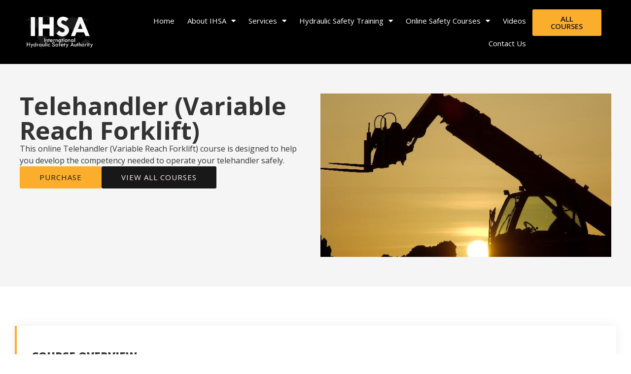

--- FILE ---
content_type: text/html; charset=UTF-8
request_url: https://hsac.ca/telehandler-variable-reach-forklift/
body_size: 16460
content:
<!doctype html>
<html lang="en-US">
<head>
	<meta charset="UTF-8">
	<meta name="viewport" content="width=device-width, initial-scale=1">
	<link rel="profile" href="https://gmpg.org/xfn/11">
	<meta name='robots' content='index, follow, max-image-preview:large, max-snippet:-1, max-video-preview:-1' />

	<!-- This site is optimized with the Yoast SEO plugin v21.1 - https://yoast.com/wordpress/plugins/seo/ -->
	<title>Telehandler (Variable Reach Forklift) - IHSA</title>
	<link rel="canonical" href="https://hsac.ca/telehandler-variable-reach-forklift/" />
	<meta property="og:locale" content="en_US" />
	<meta property="og:type" content="article" />
	<meta property="og:title" content="Telehandler (Variable Reach Forklift) - IHSA" />
	<meta property="og:description" content="This online Telehandler (Variable Reach Forklift) course is designed to help you develop the competency needed to operate your telehandler safely." />
	<meta property="og:url" content="https://hsac.ca/telehandler-variable-reach-forklift/" />
	<meta property="og:site_name" content="IHSA" />
	<meta property="article:published_time" content="2023-07-10T05:14:24+00:00" />
	<meta property="article:modified_time" content="2023-08-13T19:03:08+00:00" />
	<meta property="og:image" content="https://hsac.ca/wp-content/uploads/2023/07/Telehandler-Variable-Reach-Forklift.jpg" />
	<meta property="og:image:width" content="640" />
	<meta property="og:image:height" content="360" />
	<meta property="og:image:type" content="image/jpeg" />
	<meta name="author" content="admin" />
	<meta name="twitter:card" content="summary_large_image" />
	<meta name="twitter:label1" content="Written by" />
	<meta name="twitter:data1" content="admin" />
	<script type="application/ld+json" class="yoast-schema-graph">{"@context":"https://schema.org","@graph":[{"@type":"Article","@id":"https://hsac.ca/telehandler-variable-reach-forklift/#article","isPartOf":{"@id":"https://hsac.ca/telehandler-variable-reach-forklift/"},"author":{"name":"admin","@id":"https://hsac.ca/#/schema/person/9be399cb5530d375fc90675256bebfe7"},"headline":"Telehandler (Variable Reach Forklift)","datePublished":"2023-07-10T05:14:24+00:00","dateModified":"2023-08-13T19:03:08+00:00","mainEntityOfPage":{"@id":"https://hsac.ca/telehandler-variable-reach-forklift/"},"wordCount":4,"commentCount":0,"publisher":{"@id":"https://hsac.ca/#organization"},"image":{"@id":"https://hsac.ca/telehandler-variable-reach-forklift/#primaryimage"},"thumbnailUrl":"https://hsac.ca/wp-content/uploads/2023/07/Telehandler-Variable-Reach-Forklift.jpg","articleSection":["Best Seller"],"inLanguage":"en-US","potentialAction":[{"@type":"CommentAction","name":"Comment","target":["https://hsac.ca/telehandler-variable-reach-forklift/#respond"]}]},{"@type":"WebPage","@id":"https://hsac.ca/telehandler-variable-reach-forklift/","url":"https://hsac.ca/telehandler-variable-reach-forklift/","name":"Telehandler (Variable Reach Forklift) - IHSA","isPartOf":{"@id":"https://hsac.ca/#website"},"primaryImageOfPage":{"@id":"https://hsac.ca/telehandler-variable-reach-forklift/#primaryimage"},"image":{"@id":"https://hsac.ca/telehandler-variable-reach-forklift/#primaryimage"},"thumbnailUrl":"https://hsac.ca/wp-content/uploads/2023/07/Telehandler-Variable-Reach-Forklift.jpg","datePublished":"2023-07-10T05:14:24+00:00","dateModified":"2023-08-13T19:03:08+00:00","breadcrumb":{"@id":"https://hsac.ca/telehandler-variable-reach-forklift/#breadcrumb"},"inLanguage":"en-US","potentialAction":[{"@type":"ReadAction","target":["https://hsac.ca/telehandler-variable-reach-forklift/"]}]},{"@type":"ImageObject","inLanguage":"en-US","@id":"https://hsac.ca/telehandler-variable-reach-forklift/#primaryimage","url":"https://hsac.ca/wp-content/uploads/2023/07/Telehandler-Variable-Reach-Forklift.jpg","contentUrl":"https://hsac.ca/wp-content/uploads/2023/07/Telehandler-Variable-Reach-Forklift.jpg","width":640,"height":360},{"@type":"BreadcrumbList","@id":"https://hsac.ca/telehandler-variable-reach-forklift/#breadcrumb","itemListElement":[{"@type":"ListItem","position":1,"name":"Home","item":"https://hsac.ca/"},{"@type":"ListItem","position":2,"name":"Telehandler (Variable Reach Forklift)"}]},{"@type":"WebSite","@id":"https://hsac.ca/#website","url":"https://hsac.ca/","name":"IHSA","description":"International Hydraulic Safety Authority","publisher":{"@id":"https://hsac.ca/#organization"},"potentialAction":[{"@type":"SearchAction","target":{"@type":"EntryPoint","urlTemplate":"https://hsac.ca/?s={search_term_string}"},"query-input":"required name=search_term_string"}],"inLanguage":"en-US"},{"@type":"Organization","@id":"https://hsac.ca/#organization","name":"IHSA","url":"https://hsac.ca/","logo":{"@type":"ImageObject","inLanguage":"en-US","@id":"https://hsac.ca/#/schema/logo/image/","url":"https://hsac.ca/wp-content/uploads/2023/04/hsac-logo.gif","contentUrl":"https://hsac.ca/wp-content/uploads/2023/04/hsac-logo.gif","width":177,"height":86,"caption":"IHSA"},"image":{"@id":"https://hsac.ca/#/schema/logo/image/"}},{"@type":"Person","@id":"https://hsac.ca/#/schema/person/9be399cb5530d375fc90675256bebfe7","name":"admin","image":{"@type":"ImageObject","inLanguage":"en-US","@id":"https://hsac.ca/#/schema/person/image/","url":"https://secure.gravatar.com/avatar/ba371e75fdb9c861d4bc03e641f6bdadf4173f01eda18371040e15ded8f03c36?s=96&d=mm&r=g","contentUrl":"https://secure.gravatar.com/avatar/ba371e75fdb9c861d4bc03e641f6bdadf4173f01eda18371040e15ded8f03c36?s=96&d=mm&r=g","caption":"admin"},"sameAs":["https://backup.hsac.ca"],"url":"https://hsac.ca/author/hannaglazel/"}]}</script>
	<!-- / Yoast SEO plugin. -->


<link rel="alternate" type="application/rss+xml" title="IHSA &raquo; Feed" href="https://hsac.ca/feed/" />
<link rel="alternate" type="application/rss+xml" title="IHSA &raquo; Comments Feed" href="https://hsac.ca/comments/feed/" />
<link rel="alternate" type="application/rss+xml" title="IHSA &raquo; Telehandler (Variable Reach Forklift) Comments Feed" href="https://hsac.ca/telehandler-variable-reach-forklift/feed/" />
<link rel="alternate" title="oEmbed (JSON)" type="application/json+oembed" href="https://hsac.ca/wp-json/oembed/1.0/embed?url=https%3A%2F%2Fhsac.ca%2Ftelehandler-variable-reach-forklift%2F" />
<link rel="alternate" title="oEmbed (XML)" type="text/xml+oembed" href="https://hsac.ca/wp-json/oembed/1.0/embed?url=https%3A%2F%2Fhsac.ca%2Ftelehandler-variable-reach-forklift%2F&#038;format=xml" />
<style id='wp-img-auto-sizes-contain-inline-css'>
img:is([sizes=auto i],[sizes^="auto," i]){contain-intrinsic-size:3000px 1500px}
/*# sourceURL=wp-img-auto-sizes-contain-inline-css */
</style>
<style id='wp-emoji-styles-inline-css'>

	img.wp-smiley, img.emoji {
		display: inline !important;
		border: none !important;
		box-shadow: none !important;
		height: 1em !important;
		width: 1em !important;
		margin: 0 0.07em !important;
		vertical-align: -0.1em !important;
		background: none !important;
		padding: 0 !important;
	}
/*# sourceURL=wp-emoji-styles-inline-css */
</style>
<link rel='stylesheet' id='wp-block-library-css' href='https://hsac.ca/wp-includes/css/dist/block-library/style.min.css?ver=6.9' media='all' />
<style id='global-styles-inline-css'>
:root{--wp--preset--aspect-ratio--square: 1;--wp--preset--aspect-ratio--4-3: 4/3;--wp--preset--aspect-ratio--3-4: 3/4;--wp--preset--aspect-ratio--3-2: 3/2;--wp--preset--aspect-ratio--2-3: 2/3;--wp--preset--aspect-ratio--16-9: 16/9;--wp--preset--aspect-ratio--9-16: 9/16;--wp--preset--color--black: #000000;--wp--preset--color--cyan-bluish-gray: #abb8c3;--wp--preset--color--white: #ffffff;--wp--preset--color--pale-pink: #f78da7;--wp--preset--color--vivid-red: #cf2e2e;--wp--preset--color--luminous-vivid-orange: #ff6900;--wp--preset--color--luminous-vivid-amber: #fcb900;--wp--preset--color--light-green-cyan: #7bdcb5;--wp--preset--color--vivid-green-cyan: #00d084;--wp--preset--color--pale-cyan-blue: #8ed1fc;--wp--preset--color--vivid-cyan-blue: #0693e3;--wp--preset--color--vivid-purple: #9b51e0;--wp--preset--gradient--vivid-cyan-blue-to-vivid-purple: linear-gradient(135deg,rgb(6,147,227) 0%,rgb(155,81,224) 100%);--wp--preset--gradient--light-green-cyan-to-vivid-green-cyan: linear-gradient(135deg,rgb(122,220,180) 0%,rgb(0,208,130) 100%);--wp--preset--gradient--luminous-vivid-amber-to-luminous-vivid-orange: linear-gradient(135deg,rgb(252,185,0) 0%,rgb(255,105,0) 100%);--wp--preset--gradient--luminous-vivid-orange-to-vivid-red: linear-gradient(135deg,rgb(255,105,0) 0%,rgb(207,46,46) 100%);--wp--preset--gradient--very-light-gray-to-cyan-bluish-gray: linear-gradient(135deg,rgb(238,238,238) 0%,rgb(169,184,195) 100%);--wp--preset--gradient--cool-to-warm-spectrum: linear-gradient(135deg,rgb(74,234,220) 0%,rgb(151,120,209) 20%,rgb(207,42,186) 40%,rgb(238,44,130) 60%,rgb(251,105,98) 80%,rgb(254,248,76) 100%);--wp--preset--gradient--blush-light-purple: linear-gradient(135deg,rgb(255,206,236) 0%,rgb(152,150,240) 100%);--wp--preset--gradient--blush-bordeaux: linear-gradient(135deg,rgb(254,205,165) 0%,rgb(254,45,45) 50%,rgb(107,0,62) 100%);--wp--preset--gradient--luminous-dusk: linear-gradient(135deg,rgb(255,203,112) 0%,rgb(199,81,192) 50%,rgb(65,88,208) 100%);--wp--preset--gradient--pale-ocean: linear-gradient(135deg,rgb(255,245,203) 0%,rgb(182,227,212) 50%,rgb(51,167,181) 100%);--wp--preset--gradient--electric-grass: linear-gradient(135deg,rgb(202,248,128) 0%,rgb(113,206,126) 100%);--wp--preset--gradient--midnight: linear-gradient(135deg,rgb(2,3,129) 0%,rgb(40,116,252) 100%);--wp--preset--font-size--small: 13px;--wp--preset--font-size--medium: 20px;--wp--preset--font-size--large: 36px;--wp--preset--font-size--x-large: 42px;--wp--preset--spacing--20: 0.44rem;--wp--preset--spacing--30: 0.67rem;--wp--preset--spacing--40: 1rem;--wp--preset--spacing--50: 1.5rem;--wp--preset--spacing--60: 2.25rem;--wp--preset--spacing--70: 3.38rem;--wp--preset--spacing--80: 5.06rem;--wp--preset--shadow--natural: 6px 6px 9px rgba(0, 0, 0, 0.2);--wp--preset--shadow--deep: 12px 12px 50px rgba(0, 0, 0, 0.4);--wp--preset--shadow--sharp: 6px 6px 0px rgba(0, 0, 0, 0.2);--wp--preset--shadow--outlined: 6px 6px 0px -3px rgb(255, 255, 255), 6px 6px rgb(0, 0, 0);--wp--preset--shadow--crisp: 6px 6px 0px rgb(0, 0, 0);}:where(.is-layout-flex){gap: 0.5em;}:where(.is-layout-grid){gap: 0.5em;}body .is-layout-flex{display: flex;}.is-layout-flex{flex-wrap: wrap;align-items: center;}.is-layout-flex > :is(*, div){margin: 0;}body .is-layout-grid{display: grid;}.is-layout-grid > :is(*, div){margin: 0;}:where(.wp-block-columns.is-layout-flex){gap: 2em;}:where(.wp-block-columns.is-layout-grid){gap: 2em;}:where(.wp-block-post-template.is-layout-flex){gap: 1.25em;}:where(.wp-block-post-template.is-layout-grid){gap: 1.25em;}.has-black-color{color: var(--wp--preset--color--black) !important;}.has-cyan-bluish-gray-color{color: var(--wp--preset--color--cyan-bluish-gray) !important;}.has-white-color{color: var(--wp--preset--color--white) !important;}.has-pale-pink-color{color: var(--wp--preset--color--pale-pink) !important;}.has-vivid-red-color{color: var(--wp--preset--color--vivid-red) !important;}.has-luminous-vivid-orange-color{color: var(--wp--preset--color--luminous-vivid-orange) !important;}.has-luminous-vivid-amber-color{color: var(--wp--preset--color--luminous-vivid-amber) !important;}.has-light-green-cyan-color{color: var(--wp--preset--color--light-green-cyan) !important;}.has-vivid-green-cyan-color{color: var(--wp--preset--color--vivid-green-cyan) !important;}.has-pale-cyan-blue-color{color: var(--wp--preset--color--pale-cyan-blue) !important;}.has-vivid-cyan-blue-color{color: var(--wp--preset--color--vivid-cyan-blue) !important;}.has-vivid-purple-color{color: var(--wp--preset--color--vivid-purple) !important;}.has-black-background-color{background-color: var(--wp--preset--color--black) !important;}.has-cyan-bluish-gray-background-color{background-color: var(--wp--preset--color--cyan-bluish-gray) !important;}.has-white-background-color{background-color: var(--wp--preset--color--white) !important;}.has-pale-pink-background-color{background-color: var(--wp--preset--color--pale-pink) !important;}.has-vivid-red-background-color{background-color: var(--wp--preset--color--vivid-red) !important;}.has-luminous-vivid-orange-background-color{background-color: var(--wp--preset--color--luminous-vivid-orange) !important;}.has-luminous-vivid-amber-background-color{background-color: var(--wp--preset--color--luminous-vivid-amber) !important;}.has-light-green-cyan-background-color{background-color: var(--wp--preset--color--light-green-cyan) !important;}.has-vivid-green-cyan-background-color{background-color: var(--wp--preset--color--vivid-green-cyan) !important;}.has-pale-cyan-blue-background-color{background-color: var(--wp--preset--color--pale-cyan-blue) !important;}.has-vivid-cyan-blue-background-color{background-color: var(--wp--preset--color--vivid-cyan-blue) !important;}.has-vivid-purple-background-color{background-color: var(--wp--preset--color--vivid-purple) !important;}.has-black-border-color{border-color: var(--wp--preset--color--black) !important;}.has-cyan-bluish-gray-border-color{border-color: var(--wp--preset--color--cyan-bluish-gray) !important;}.has-white-border-color{border-color: var(--wp--preset--color--white) !important;}.has-pale-pink-border-color{border-color: var(--wp--preset--color--pale-pink) !important;}.has-vivid-red-border-color{border-color: var(--wp--preset--color--vivid-red) !important;}.has-luminous-vivid-orange-border-color{border-color: var(--wp--preset--color--luminous-vivid-orange) !important;}.has-luminous-vivid-amber-border-color{border-color: var(--wp--preset--color--luminous-vivid-amber) !important;}.has-light-green-cyan-border-color{border-color: var(--wp--preset--color--light-green-cyan) !important;}.has-vivid-green-cyan-border-color{border-color: var(--wp--preset--color--vivid-green-cyan) !important;}.has-pale-cyan-blue-border-color{border-color: var(--wp--preset--color--pale-cyan-blue) !important;}.has-vivid-cyan-blue-border-color{border-color: var(--wp--preset--color--vivid-cyan-blue) !important;}.has-vivid-purple-border-color{border-color: var(--wp--preset--color--vivid-purple) !important;}.has-vivid-cyan-blue-to-vivid-purple-gradient-background{background: var(--wp--preset--gradient--vivid-cyan-blue-to-vivid-purple) !important;}.has-light-green-cyan-to-vivid-green-cyan-gradient-background{background: var(--wp--preset--gradient--light-green-cyan-to-vivid-green-cyan) !important;}.has-luminous-vivid-amber-to-luminous-vivid-orange-gradient-background{background: var(--wp--preset--gradient--luminous-vivid-amber-to-luminous-vivid-orange) !important;}.has-luminous-vivid-orange-to-vivid-red-gradient-background{background: var(--wp--preset--gradient--luminous-vivid-orange-to-vivid-red) !important;}.has-very-light-gray-to-cyan-bluish-gray-gradient-background{background: var(--wp--preset--gradient--very-light-gray-to-cyan-bluish-gray) !important;}.has-cool-to-warm-spectrum-gradient-background{background: var(--wp--preset--gradient--cool-to-warm-spectrum) !important;}.has-blush-light-purple-gradient-background{background: var(--wp--preset--gradient--blush-light-purple) !important;}.has-blush-bordeaux-gradient-background{background: var(--wp--preset--gradient--blush-bordeaux) !important;}.has-luminous-dusk-gradient-background{background: var(--wp--preset--gradient--luminous-dusk) !important;}.has-pale-ocean-gradient-background{background: var(--wp--preset--gradient--pale-ocean) !important;}.has-electric-grass-gradient-background{background: var(--wp--preset--gradient--electric-grass) !important;}.has-midnight-gradient-background{background: var(--wp--preset--gradient--midnight) !important;}.has-small-font-size{font-size: var(--wp--preset--font-size--small) !important;}.has-medium-font-size{font-size: var(--wp--preset--font-size--medium) !important;}.has-large-font-size{font-size: var(--wp--preset--font-size--large) !important;}.has-x-large-font-size{font-size: var(--wp--preset--font-size--x-large) !important;}
/*# sourceURL=global-styles-inline-css */
</style>

<style id='classic-theme-styles-inline-css'>
/*! This file is auto-generated */
.wp-block-button__link{color:#fff;background-color:#32373c;border-radius:9999px;box-shadow:none;text-decoration:none;padding:calc(.667em + 2px) calc(1.333em + 2px);font-size:1.125em}.wp-block-file__button{background:#32373c;color:#fff;text-decoration:none}
/*# sourceURL=/wp-includes/css/classic-themes.min.css */
</style>
<link rel='stylesheet' id='hello-elementor-css' href='https://hsac.ca/wp-content/themes/hello-elementor/style.min.css?ver=2.7.1' media='all' />
<link rel='stylesheet' id='hello-elementor-theme-style-css' href='https://hsac.ca/wp-content/themes/hello-elementor/theme.min.css?ver=2.7.1' media='all' />
<link rel='stylesheet' id='elementor-frontend-css' href='https://hsac.ca/wp-content/plugins/elementor/assets/css/frontend-lite.min.css?ver=3.20.3' media='all' />
<link rel='stylesheet' id='elementor-post-6-css' href='https://hsac.ca/wp-content/uploads/elementor/css/post-6.css?ver=1716368900' media='all' />
<link rel='stylesheet' id='elementor-icons-css' href='https://hsac.ca/wp-content/plugins/elementor/assets/lib/eicons/css/elementor-icons.min.css?ver=5.29.0' media='all' />
<link rel='stylesheet' id='swiper-css' href='https://hsac.ca/wp-content/plugins/elementor/assets/lib/swiper/v8/css/swiper.min.css?ver=8.4.5' media='all' />
<link rel='stylesheet' id='elementor-pro-css' href='https://hsac.ca/wp-content/plugins/elementor-pro/assets/css/frontend-lite.min.css?ver=3.16.2' media='all' />
<link rel='stylesheet' id='elementor-post-216-css' href='https://hsac.ca/wp-content/uploads/elementor/css/post-216.css?ver=1716368900' media='all' />
<link rel='stylesheet' id='elementor-post-1851-css' href='https://hsac.ca/wp-content/uploads/elementor/css/post-1851.css?ver=1716385392' media='all' />
<link rel='stylesheet' id='elementor-post-782-css' href='https://hsac.ca/wp-content/uploads/elementor/css/post-782.css?ver=1716472303' media='all' />
<link rel='stylesheet' id='google-fonts-1-css' href='https://fonts.googleapis.com/css?family=Open+Sans%3A100%2C100italic%2C200%2C200italic%2C300%2C300italic%2C400%2C400italic%2C500%2C500italic%2C600%2C600italic%2C700%2C700italic%2C800%2C800italic%2C900%2C900italic%7CMontserrat%3A100%2C100italic%2C200%2C200italic%2C300%2C300italic%2C400%2C400italic%2C500%2C500italic%2C600%2C600italic%2C700%2C700italic%2C800%2C800italic%2C900%2C900italic&#038;display=swap&#038;ver=6.9' media='all' />
<link rel='stylesheet' id='elementor-icons-shared-0-css' href='https://hsac.ca/wp-content/plugins/elementor/assets/lib/font-awesome/css/fontawesome.min.css?ver=5.15.3' media='all' />
<link rel='stylesheet' id='elementor-icons-fa-solid-css' href='https://hsac.ca/wp-content/plugins/elementor/assets/lib/font-awesome/css/solid.min.css?ver=5.15.3' media='all' />
<link rel="preconnect" href="https://fonts.gstatic.com/" crossorigin><script src="https://hsac.ca/wp-includes/js/jquery/jquery.min.js?ver=3.7.1" id="jquery-core-js"></script>
<script src="https://hsac.ca/wp-includes/js/jquery/jquery-migrate.min.js?ver=3.4.1" id="jquery-migrate-js"></script>
<link rel="https://api.w.org/" href="https://hsac.ca/wp-json/" /><link rel="alternate" title="JSON" type="application/json" href="https://hsac.ca/wp-json/wp/v2/posts/843" /><link rel="EditURI" type="application/rsd+xml" title="RSD" href="https://hsac.ca/xmlrpc.php?rsd" />
<meta name="generator" content="WordPress 6.9" />
<link rel='shortlink' href='https://hsac.ca/?p=843' />
<meta name="generator" content="Elementor 3.20.3; features: e_optimized_assets_loading, e_optimized_css_loading, additional_custom_breakpoints, block_editor_assets_optimize, e_image_loading_optimization; settings: css_print_method-external, google_font-enabled, font_display-swap">
<link rel="icon" href="https://hsac.ca/wp-content/uploads/2023/04/hsac-logo-150x86.gif" sizes="32x32" />
<link rel="icon" href="https://hsac.ca/wp-content/uploads/2023/04/hsac-logo.gif" sizes="192x192" />
<link rel="apple-touch-icon" href="https://hsac.ca/wp-content/uploads/2023/04/hsac-logo.gif" />
<meta name="msapplication-TileImage" content="https://hsac.ca/wp-content/uploads/2023/04/hsac-logo.gif" />
		<style id="wp-custom-css">
			/* Page title */
header.page-header {
	display:none;	
}
		</style>
		</head>
<body class="wp-singular post-template-default single single-post postid-843 single-format-standard wp-custom-logo wp-theme-hello-elementor elementor-default elementor-kit-6 elementor-page-782">


<a class="skip-link screen-reader-text" href="#content">Skip to content</a>

		<div data-elementor-type="header" data-elementor-id="216" class="elementor elementor-216 elementor-location-header" data-elementor-post-type="elementor_library">
					<div class="elementor-section-wrap">
						<div class="elementor-element elementor-element-7f475b1 elementor-hidden-desktop elementor-hidden-tablet e-flex e-con-boxed e-con e-parent" data-id="7f475b1" data-element_type="container" data-settings="{&quot;background_background&quot;:&quot;classic&quot;}" data-core-v316-plus="true">
					<div class="e-con-inner">
				<div class="elementor-element elementor-element-9945c9e elementor-widget elementor-widget-button" data-id="9945c9e" data-element_type="widget" data-widget_type="button.default">
				<div class="elementor-widget-container">
					<div class="elementor-button-wrapper">
			<a class="elementor-button elementor-button-link elementor-size-sm" href="https://www.bistrainer.com/store/international-hydraulic-safety-authority-store/home" target="_blank" rel="nofollow">
						<span class="elementor-button-content-wrapper">
						<span class="elementor-button-icon elementor-align-icon-right">
				<i aria-hidden="true" class="fas fa-long-arrow-alt-right"></i>			</span>
						<span class="elementor-button-text">SHOW ALL COURSES</span>
		</span>
					</a>
		</div>
				</div>
				</div>
					</div>
				</div>
		<div class="elementor-element elementor-element-26cd5e5 elementor-hidden-desktop elementor-hidden-tablet e-flex e-con-boxed e-con e-parent" data-id="26cd5e5" data-element_type="container" data-settings="{&quot;background_background&quot;:&quot;classic&quot;}" data-core-v316-plus="true">
					<div class="e-con-inner">
		<div class="elementor-element elementor-element-7b2fef8 e-con-full e-flex e-con e-child" data-id="7b2fef8" data-element_type="container">
				<div class="elementor-element elementor-element-0a364b9 elementor-widget-mobile__width-initial elementor-widget elementor-widget-theme-site-logo elementor-widget-image" data-id="0a364b9" data-element_type="widget" data-widget_type="theme-site-logo.default">
				<div class="elementor-widget-container">
			<style>/*! elementor - v3.20.0 - 26-03-2024 */
.elementor-widget-image{text-align:center}.elementor-widget-image a{display:inline-block}.elementor-widget-image a img[src$=".svg"]{width:48px}.elementor-widget-image img{vertical-align:middle;display:inline-block}</style>					<div class="elementor-image">
								<a href="https://hsac.ca">
			<img width="177" height="86" src="https://hsac.ca/wp-content/uploads/2023/04/hsac-logo.gif" class="attachment-full size-full wp-image-217" alt="" />				</a>
										</div>
						</div>
				</div>
				<div class="elementor-element elementor-element-6404770 elementor-nav-menu__align-right elementor-nav-menu--stretch elementor-widget-mobile__width-initial elementor-nav-menu--dropdown-tablet elementor-nav-menu__text-align-aside elementor-nav-menu--toggle elementor-nav-menu--burger elementor-widget elementor-widget-nav-menu" data-id="6404770" data-element_type="widget" data-settings="{&quot;full_width&quot;:&quot;stretch&quot;,&quot;layout&quot;:&quot;horizontal&quot;,&quot;submenu_icon&quot;:{&quot;value&quot;:&quot;&lt;i class=\&quot;fas fa-caret-down\&quot;&gt;&lt;\/i&gt;&quot;,&quot;library&quot;:&quot;fa-solid&quot;},&quot;toggle&quot;:&quot;burger&quot;}" data-widget_type="nav-menu.default">
				<div class="elementor-widget-container">
			<link rel="stylesheet" href="https://backup.hsac.ca/wp-content/plugins/elementor-pro/assets/css/widget-nav-menu.min.css">			<nav class="elementor-nav-menu--main elementor-nav-menu__container elementor-nav-menu--layout-horizontal e--pointer-background e--animation-fade">
				<ul id="menu-1-6404770" class="elementor-nav-menu"><li class="menu-item menu-item-type-custom menu-item-object-custom menu-item-76"><a href="https://backup.hsac.ca/" class="elementor-item">Home</a></li>
<li class="menu-item menu-item-type-custom menu-item-object-custom menu-item-has-children menu-item-98"><a class="elementor-item">About IHSA</a>
<ul class="sub-menu elementor-nav-menu--dropdown">
	<li class="menu-item menu-item-type-post_type menu-item-object-page menu-item-95"><a href="https://hsac.ca/what-is-hydraulics/" class="elementor-sub-item">What is Hydraulics</a></li>
	<li class="menu-item menu-item-type-post_type menu-item-object-page menu-item-96"><a href="https://hsac.ca/what-is-the-risk/" class="elementor-sub-item">What is the Risk?</a></li>
	<li class="menu-item menu-item-type-post_type menu-item-object-page menu-item-87"><a href="https://hsac.ca/our-mission/" class="elementor-sub-item">Our Mission</a></li>
	<li class="menu-item menu-item-type-post_type menu-item-object-page menu-item-97"><a href="https://hsac.ca/who-we-serve/" class="elementor-sub-item">Who we Serve</a></li>
	<li class="menu-item menu-item-type-post_type menu-item-object-page menu-item-82"><a href="https://hsac.ca/hsac-corporate-biography/" class="elementor-sub-item">Corporate Biography</a></li>
	<li class="menu-item menu-item-type-custom menu-item-object-custom menu-item-99"><a target="_blank" href="https://backup.hsac.ca/wp-content/uploads/2023/05/Document_A.pdf" class="elementor-sub-item">First Aid For Fluid Injection Inquiry</a></li>
	<li class="menu-item menu-item-type-post_type menu-item-object-page menu-item-77"><a href="https://hsac.ca/contractor-registry/" class="elementor-sub-item">Contractor Registry</a></li>
	<li class="menu-item menu-item-type-post_type menu-item-object-page menu-item-91"><a href="https://hsac.ca/safety-posters/" class="elementor-sub-item">Safety Posters</a></li>
	<li class="menu-item menu-item-type-post_type menu-item-object-page menu-item-84"><a href="https://hsac.ca/ihsa-newsroom/" class="elementor-sub-item">IHSA NewsRoom</a></li>
	<li class="menu-item menu-item-type-post_type menu-item-object-page menu-item-79"><a href="https://hsac.ca/fatality-reports/" class="elementor-sub-item">Fatality &#038; Incident Reports</a></li>
	<li class="menu-item menu-item-type-post_type menu-item-object-page menu-item-166"><a href="https://hsac.ca/hydraulic-safety-1/" class="elementor-sub-item">Hydraulic Safety</a></li>
	<li class="menu-item menu-item-type-post_type menu-item-object-page menu-item-86"><a href="https://hsac.ca/links/" class="elementor-sub-item">Links</a></li>
	<li class="menu-item menu-item-type-post_type menu-item-object-page menu-item-94"><a href="https://hsac.ca/upcoming-events/" class="elementor-sub-item">Upcoming Events</a></li>
	<li class="menu-item menu-item-type-post_type menu-item-object-page menu-item-93"><a href="https://hsac.ca/safety-tips/" class="elementor-sub-item">Safety Tips</a></li>
	<li class="menu-item menu-item-type-post_type menu-item-object-page menu-item-89"><a href="https://hsac.ca/safety-bulletins/" class="elementor-sub-item">Safety Bulletins</a></li>
	<li class="menu-item menu-item-type-post_type menu-item-object-page menu-item-92"><a href="https://hsac.ca/safety-standards/" class="elementor-sub-item">Safety Standards</a></li>
	<li class="menu-item menu-item-type-post_type menu-item-object-page menu-item-78"><a href="https://hsac.ca/employers-guide/" class="elementor-sub-item">Employers Guide</a></li>
	<li class="menu-item menu-item-type-post_type menu-item-object-page menu-item-80"><a href="https://hsac.ca/feedback/" class="elementor-sub-item">Free Information CD</a></li>
</ul>
</li>
<li class="menu-item menu-item-type-custom menu-item-object-custom menu-item-has-children menu-item-100"><a class="elementor-item">Services</a>
<ul class="sub-menu elementor-nav-menu--dropdown">
	<li class="menu-item menu-item-type-post_type menu-item-object-page menu-item-105"><a href="https://hsac.ca/consulting-services/" class="elementor-sub-item">Consulting Services</a></li>
	<li class="menu-item menu-item-type-custom menu-item-object-custom menu-item-106"><a target="_blank" href="https://backup.hsac.ca/wp-content/uploads/2023/05/HydraulicSafetyProgram2015.pdf" class="elementor-sub-item">Hydraulic Safety Programs</a></li>
</ul>
</li>
<li class="menu-item menu-item-type-custom menu-item-object-custom menu-item-has-children menu-item-109"><a class="elementor-item">Hydraulic Safety Training</a>
<ul class="sub-menu elementor-nav-menu--dropdown">
	<li class="menu-item menu-item-type-post_type menu-item-object-page menu-item-147"><a href="https://hsac.ca/become-a-training-provider/" class="elementor-sub-item">Become A training Provider</a></li>
	<li class="menu-item menu-item-type-post_type menu-item-object-page menu-item-148"><a href="https://hsac.ca/licensed-training-providers/" class="elementor-sub-item">Licensed Training Providers</a></li>
	<li class="menu-item menu-item-type-post_type menu-item-object-page menu-item-149"><a href="https://hsac.ca/course-information/" class="elementor-sub-item">Course Information</a></li>
	<li class="menu-item menu-item-type-post_type menu-item-object-page menu-item-150"><a href="https://hsac.ca/tailored-training/" class="elementor-sub-item">Tailored Training</a></li>
	<li class="menu-item menu-item-type-post_type menu-item-object-page menu-item-151"><a href="https://hsac.ca/high-risk-maintenance-level/" class="elementor-sub-item">High Risk Maintenance Level</a></li>
	<li class="menu-item menu-item-type-post_type menu-item-object-page menu-item-152"><a href="https://hsac.ca/exposure-level/" class="elementor-sub-item">Exposure Level</a></li>
	<li class="menu-item menu-item-type-post_type menu-item-object-page menu-item-153"><a href="https://hsac.ca/hydraulic-safety-in-construction/" class="elementor-sub-item">Hydraulic Safety in Construction</a></li>
	<li class="menu-item menu-item-type-post_type menu-item-object-page menu-item-154"><a href="https://hsac.ca/hydraulic-safety-in-utilities/" class="elementor-sub-item">Hydraulic Safety in Utilities</a></li>
	<li class="menu-item menu-item-type-post_type menu-item-object-post menu-item-2724"><a href="https://hsac.ca/fluid-injections-awareness/" class="elementor-sub-item">Fluid Injection Awareness</a></li>
	<li class="menu-item menu-item-type-post_type menu-item-object-page menu-item-156"><a href="https://hsac.ca/continued-education-units/" class="elementor-sub-item">Continued Education Units</a></li>
	<li class="menu-item menu-item-type-post_type menu-item-object-page menu-item-157"><a href="https://hsac.ca/hydraulic-safety-in-drilling/" class="elementor-sub-item">Hydraulic Safety in Drilling</a></li>
	<li class="menu-item menu-item-type-post_type menu-item-object-page menu-item-158"><a href="https://hsac.ca/hydraulic-safety-in-steel/" class="elementor-sub-item">Hydraulic Safety in Steel</a></li>
	<li class="menu-item menu-item-type-post_type menu-item-object-page menu-item-159"><a href="https://hsac.ca/hydraulic-safety-in-oil-and-gas/" class="elementor-sub-item">Hydraulic Safety in Oil and Gas</a></li>
	<li class="menu-item menu-item-type-post_type menu-item-object-page menu-item-160"><a href="https://hsac.ca/hydraulic-safety-in-agriculture/" class="elementor-sub-item">Hydraulic Safety in Agriculture</a></li>
</ul>
</li>
<li class="menu-item menu-item-type-custom menu-item-object-custom menu-item-has-children menu-item-161"><a class="elementor-item">Online Safety Courses</a>
<ul class="sub-menu elementor-nav-menu--dropdown">
	<li class="menu-item menu-item-type-post_type menu-item-object-page menu-item-83"><a href="https://hsac.ca/hydraulic-safety/" class="elementor-sub-item">Hydraulic Safety Courses</a></li>
	<li class="menu-item menu-item-type-post_type menu-item-object-page menu-item-170"><a href="https://hsac.ca/safety-compliance-training/" class="elementor-sub-item">Safety Compliance Training</a></li>
	<li class="menu-item menu-item-type-post_type menu-item-object-page menu-item-2304"><a href="https://hsac.ca/courses/" class="elementor-sub-item">View All Courses</a></li>
</ul>
</li>
<li class="menu-item menu-item-type-post_type menu-item-object-page menu-item-176"><a href="https://hsac.ca/videos/" class="elementor-item">Videos</a></li>
<li class="menu-item menu-item-type-post_type menu-item-object-page menu-item-175"><a href="https://hsac.ca/contact-us/" class="elementor-item">Contact Us</a></li>
</ul>			</nav>
					<div class="elementor-menu-toggle" role="button" tabindex="0" aria-label="Menu Toggle" aria-expanded="false">
			<i aria-hidden="true" role="presentation" class="elementor-menu-toggle__icon--open eicon-menu-bar"></i><i aria-hidden="true" role="presentation" class="elementor-menu-toggle__icon--close eicon-close"></i>			<span class="elementor-screen-only">Menu</span>
		</div>
					<nav class="elementor-nav-menu--dropdown elementor-nav-menu__container" aria-hidden="true">
				<ul id="menu-2-6404770" class="elementor-nav-menu"><li class="menu-item menu-item-type-custom menu-item-object-custom menu-item-76"><a href="https://backup.hsac.ca/" class="elementor-item" tabindex="-1">Home</a></li>
<li class="menu-item menu-item-type-custom menu-item-object-custom menu-item-has-children menu-item-98"><a class="elementor-item" tabindex="-1">About IHSA</a>
<ul class="sub-menu elementor-nav-menu--dropdown">
	<li class="menu-item menu-item-type-post_type menu-item-object-page menu-item-95"><a href="https://hsac.ca/what-is-hydraulics/" class="elementor-sub-item" tabindex="-1">What is Hydraulics</a></li>
	<li class="menu-item menu-item-type-post_type menu-item-object-page menu-item-96"><a href="https://hsac.ca/what-is-the-risk/" class="elementor-sub-item" tabindex="-1">What is the Risk?</a></li>
	<li class="menu-item menu-item-type-post_type menu-item-object-page menu-item-87"><a href="https://hsac.ca/our-mission/" class="elementor-sub-item" tabindex="-1">Our Mission</a></li>
	<li class="menu-item menu-item-type-post_type menu-item-object-page menu-item-97"><a href="https://hsac.ca/who-we-serve/" class="elementor-sub-item" tabindex="-1">Who we Serve</a></li>
	<li class="menu-item menu-item-type-post_type menu-item-object-page menu-item-82"><a href="https://hsac.ca/hsac-corporate-biography/" class="elementor-sub-item" tabindex="-1">Corporate Biography</a></li>
	<li class="menu-item menu-item-type-custom menu-item-object-custom menu-item-99"><a target="_blank" href="https://backup.hsac.ca/wp-content/uploads/2023/05/Document_A.pdf" class="elementor-sub-item" tabindex="-1">First Aid For Fluid Injection Inquiry</a></li>
	<li class="menu-item menu-item-type-post_type menu-item-object-page menu-item-77"><a href="https://hsac.ca/contractor-registry/" class="elementor-sub-item" tabindex="-1">Contractor Registry</a></li>
	<li class="menu-item menu-item-type-post_type menu-item-object-page menu-item-91"><a href="https://hsac.ca/safety-posters/" class="elementor-sub-item" tabindex="-1">Safety Posters</a></li>
	<li class="menu-item menu-item-type-post_type menu-item-object-page menu-item-84"><a href="https://hsac.ca/ihsa-newsroom/" class="elementor-sub-item" tabindex="-1">IHSA NewsRoom</a></li>
	<li class="menu-item menu-item-type-post_type menu-item-object-page menu-item-79"><a href="https://hsac.ca/fatality-reports/" class="elementor-sub-item" tabindex="-1">Fatality &#038; Incident Reports</a></li>
	<li class="menu-item menu-item-type-post_type menu-item-object-page menu-item-166"><a href="https://hsac.ca/hydraulic-safety-1/" class="elementor-sub-item" tabindex="-1">Hydraulic Safety</a></li>
	<li class="menu-item menu-item-type-post_type menu-item-object-page menu-item-86"><a href="https://hsac.ca/links/" class="elementor-sub-item" tabindex="-1">Links</a></li>
	<li class="menu-item menu-item-type-post_type menu-item-object-page menu-item-94"><a href="https://hsac.ca/upcoming-events/" class="elementor-sub-item" tabindex="-1">Upcoming Events</a></li>
	<li class="menu-item menu-item-type-post_type menu-item-object-page menu-item-93"><a href="https://hsac.ca/safety-tips/" class="elementor-sub-item" tabindex="-1">Safety Tips</a></li>
	<li class="menu-item menu-item-type-post_type menu-item-object-page menu-item-89"><a href="https://hsac.ca/safety-bulletins/" class="elementor-sub-item" tabindex="-1">Safety Bulletins</a></li>
	<li class="menu-item menu-item-type-post_type menu-item-object-page menu-item-92"><a href="https://hsac.ca/safety-standards/" class="elementor-sub-item" tabindex="-1">Safety Standards</a></li>
	<li class="menu-item menu-item-type-post_type menu-item-object-page menu-item-78"><a href="https://hsac.ca/employers-guide/" class="elementor-sub-item" tabindex="-1">Employers Guide</a></li>
	<li class="menu-item menu-item-type-post_type menu-item-object-page menu-item-80"><a href="https://hsac.ca/feedback/" class="elementor-sub-item" tabindex="-1">Free Information CD</a></li>
</ul>
</li>
<li class="menu-item menu-item-type-custom menu-item-object-custom menu-item-has-children menu-item-100"><a class="elementor-item" tabindex="-1">Services</a>
<ul class="sub-menu elementor-nav-menu--dropdown">
	<li class="menu-item menu-item-type-post_type menu-item-object-page menu-item-105"><a href="https://hsac.ca/consulting-services/" class="elementor-sub-item" tabindex="-1">Consulting Services</a></li>
	<li class="menu-item menu-item-type-custom menu-item-object-custom menu-item-106"><a target="_blank" href="https://backup.hsac.ca/wp-content/uploads/2023/05/HydraulicSafetyProgram2015.pdf" class="elementor-sub-item" tabindex="-1">Hydraulic Safety Programs</a></li>
</ul>
</li>
<li class="menu-item menu-item-type-custom menu-item-object-custom menu-item-has-children menu-item-109"><a class="elementor-item" tabindex="-1">Hydraulic Safety Training</a>
<ul class="sub-menu elementor-nav-menu--dropdown">
	<li class="menu-item menu-item-type-post_type menu-item-object-page menu-item-147"><a href="https://hsac.ca/become-a-training-provider/" class="elementor-sub-item" tabindex="-1">Become A training Provider</a></li>
	<li class="menu-item menu-item-type-post_type menu-item-object-page menu-item-148"><a href="https://hsac.ca/licensed-training-providers/" class="elementor-sub-item" tabindex="-1">Licensed Training Providers</a></li>
	<li class="menu-item menu-item-type-post_type menu-item-object-page menu-item-149"><a href="https://hsac.ca/course-information/" class="elementor-sub-item" tabindex="-1">Course Information</a></li>
	<li class="menu-item menu-item-type-post_type menu-item-object-page menu-item-150"><a href="https://hsac.ca/tailored-training/" class="elementor-sub-item" tabindex="-1">Tailored Training</a></li>
	<li class="menu-item menu-item-type-post_type menu-item-object-page menu-item-151"><a href="https://hsac.ca/high-risk-maintenance-level/" class="elementor-sub-item" tabindex="-1">High Risk Maintenance Level</a></li>
	<li class="menu-item menu-item-type-post_type menu-item-object-page menu-item-152"><a href="https://hsac.ca/exposure-level/" class="elementor-sub-item" tabindex="-1">Exposure Level</a></li>
	<li class="menu-item menu-item-type-post_type menu-item-object-page menu-item-153"><a href="https://hsac.ca/hydraulic-safety-in-construction/" class="elementor-sub-item" tabindex="-1">Hydraulic Safety in Construction</a></li>
	<li class="menu-item menu-item-type-post_type menu-item-object-page menu-item-154"><a href="https://hsac.ca/hydraulic-safety-in-utilities/" class="elementor-sub-item" tabindex="-1">Hydraulic Safety in Utilities</a></li>
	<li class="menu-item menu-item-type-post_type menu-item-object-post menu-item-2724"><a href="https://hsac.ca/fluid-injections-awareness/" class="elementor-sub-item" tabindex="-1">Fluid Injection Awareness</a></li>
	<li class="menu-item menu-item-type-post_type menu-item-object-page menu-item-156"><a href="https://hsac.ca/continued-education-units/" class="elementor-sub-item" tabindex="-1">Continued Education Units</a></li>
	<li class="menu-item menu-item-type-post_type menu-item-object-page menu-item-157"><a href="https://hsac.ca/hydraulic-safety-in-drilling/" class="elementor-sub-item" tabindex="-1">Hydraulic Safety in Drilling</a></li>
	<li class="menu-item menu-item-type-post_type menu-item-object-page menu-item-158"><a href="https://hsac.ca/hydraulic-safety-in-steel/" class="elementor-sub-item" tabindex="-1">Hydraulic Safety in Steel</a></li>
	<li class="menu-item menu-item-type-post_type menu-item-object-page menu-item-159"><a href="https://hsac.ca/hydraulic-safety-in-oil-and-gas/" class="elementor-sub-item" tabindex="-1">Hydraulic Safety in Oil and Gas</a></li>
	<li class="menu-item menu-item-type-post_type menu-item-object-page menu-item-160"><a href="https://hsac.ca/hydraulic-safety-in-agriculture/" class="elementor-sub-item" tabindex="-1">Hydraulic Safety in Agriculture</a></li>
</ul>
</li>
<li class="menu-item menu-item-type-custom menu-item-object-custom menu-item-has-children menu-item-161"><a class="elementor-item" tabindex="-1">Online Safety Courses</a>
<ul class="sub-menu elementor-nav-menu--dropdown">
	<li class="menu-item menu-item-type-post_type menu-item-object-page menu-item-83"><a href="https://hsac.ca/hydraulic-safety/" class="elementor-sub-item" tabindex="-1">Hydraulic Safety Courses</a></li>
	<li class="menu-item menu-item-type-post_type menu-item-object-page menu-item-170"><a href="https://hsac.ca/safety-compliance-training/" class="elementor-sub-item" tabindex="-1">Safety Compliance Training</a></li>
	<li class="menu-item menu-item-type-post_type menu-item-object-page menu-item-2304"><a href="https://hsac.ca/courses/" class="elementor-sub-item" tabindex="-1">View All Courses</a></li>
</ul>
</li>
<li class="menu-item menu-item-type-post_type menu-item-object-page menu-item-176"><a href="https://hsac.ca/videos/" class="elementor-item" tabindex="-1">Videos</a></li>
<li class="menu-item menu-item-type-post_type menu-item-object-page menu-item-175"><a href="https://hsac.ca/contact-us/" class="elementor-item" tabindex="-1">Contact Us</a></li>
</ul>			</nav>
				</div>
				</div>
				</div>
					</div>
				</div>
		<div class="elementor-element elementor-element-1838c3b elementor-hidden-mobile e-flex e-con-boxed e-con e-parent" data-id="1838c3b" data-element_type="container" data-settings="{&quot;background_background&quot;:&quot;classic&quot;}" data-core-v316-plus="true">
					<div class="e-con-inner">
		<div class="elementor-element elementor-element-6f99598 e-con-full e-flex e-con e-child" data-id="6f99598" data-element_type="container">
				<div class="elementor-element elementor-element-0017406 elementor-widget elementor-widget-theme-site-logo elementor-widget-image" data-id="0017406" data-element_type="widget" data-widget_type="theme-site-logo.default">
				<div class="elementor-widget-container">
								<div class="elementor-image">
								<a href="https://hsac.ca">
			<img width="177" height="86" src="https://hsac.ca/wp-content/uploads/2023/04/hsac-logo.gif" class="attachment-full size-full wp-image-217" alt="" />				</a>
										</div>
						</div>
				</div>
				</div>
		<div class="elementor-element elementor-element-1b534cd e-con-full e-flex e-con e-child" data-id="1b534cd" data-element_type="container">
				<div class="elementor-element elementor-element-64642f0 elementor-nav-menu__align-right elementor-nav-menu--stretch elementor-nav-menu--dropdown-tablet elementor-nav-menu__text-align-aside elementor-nav-menu--toggle elementor-nav-menu--burger elementor-widget elementor-widget-nav-menu" data-id="64642f0" data-element_type="widget" data-settings="{&quot;full_width&quot;:&quot;stretch&quot;,&quot;layout&quot;:&quot;horizontal&quot;,&quot;submenu_icon&quot;:{&quot;value&quot;:&quot;&lt;i class=\&quot;fas fa-caret-down\&quot;&gt;&lt;\/i&gt;&quot;,&quot;library&quot;:&quot;fa-solid&quot;},&quot;toggle&quot;:&quot;burger&quot;}" data-widget_type="nav-menu.default">
				<div class="elementor-widget-container">
						<nav class="elementor-nav-menu--main elementor-nav-menu__container elementor-nav-menu--layout-horizontal e--pointer-background e--animation-fade">
				<ul id="menu-1-64642f0" class="elementor-nav-menu"><li class="menu-item menu-item-type-custom menu-item-object-custom menu-item-76"><a href="https://backup.hsac.ca/" class="elementor-item">Home</a></li>
<li class="menu-item menu-item-type-custom menu-item-object-custom menu-item-has-children menu-item-98"><a class="elementor-item">About IHSA</a>
<ul class="sub-menu elementor-nav-menu--dropdown">
	<li class="menu-item menu-item-type-post_type menu-item-object-page menu-item-95"><a href="https://hsac.ca/what-is-hydraulics/" class="elementor-sub-item">What is Hydraulics</a></li>
	<li class="menu-item menu-item-type-post_type menu-item-object-page menu-item-96"><a href="https://hsac.ca/what-is-the-risk/" class="elementor-sub-item">What is the Risk?</a></li>
	<li class="menu-item menu-item-type-post_type menu-item-object-page menu-item-87"><a href="https://hsac.ca/our-mission/" class="elementor-sub-item">Our Mission</a></li>
	<li class="menu-item menu-item-type-post_type menu-item-object-page menu-item-97"><a href="https://hsac.ca/who-we-serve/" class="elementor-sub-item">Who we Serve</a></li>
	<li class="menu-item menu-item-type-post_type menu-item-object-page menu-item-82"><a href="https://hsac.ca/hsac-corporate-biography/" class="elementor-sub-item">Corporate Biography</a></li>
	<li class="menu-item menu-item-type-custom menu-item-object-custom menu-item-99"><a target="_blank" href="https://backup.hsac.ca/wp-content/uploads/2023/05/Document_A.pdf" class="elementor-sub-item">First Aid For Fluid Injection Inquiry</a></li>
	<li class="menu-item menu-item-type-post_type menu-item-object-page menu-item-77"><a href="https://hsac.ca/contractor-registry/" class="elementor-sub-item">Contractor Registry</a></li>
	<li class="menu-item menu-item-type-post_type menu-item-object-page menu-item-91"><a href="https://hsac.ca/safety-posters/" class="elementor-sub-item">Safety Posters</a></li>
	<li class="menu-item menu-item-type-post_type menu-item-object-page menu-item-84"><a href="https://hsac.ca/ihsa-newsroom/" class="elementor-sub-item">IHSA NewsRoom</a></li>
	<li class="menu-item menu-item-type-post_type menu-item-object-page menu-item-79"><a href="https://hsac.ca/fatality-reports/" class="elementor-sub-item">Fatality &#038; Incident Reports</a></li>
	<li class="menu-item menu-item-type-post_type menu-item-object-page menu-item-166"><a href="https://hsac.ca/hydraulic-safety-1/" class="elementor-sub-item">Hydraulic Safety</a></li>
	<li class="menu-item menu-item-type-post_type menu-item-object-page menu-item-86"><a href="https://hsac.ca/links/" class="elementor-sub-item">Links</a></li>
	<li class="menu-item menu-item-type-post_type menu-item-object-page menu-item-94"><a href="https://hsac.ca/upcoming-events/" class="elementor-sub-item">Upcoming Events</a></li>
	<li class="menu-item menu-item-type-post_type menu-item-object-page menu-item-93"><a href="https://hsac.ca/safety-tips/" class="elementor-sub-item">Safety Tips</a></li>
	<li class="menu-item menu-item-type-post_type menu-item-object-page menu-item-89"><a href="https://hsac.ca/safety-bulletins/" class="elementor-sub-item">Safety Bulletins</a></li>
	<li class="menu-item menu-item-type-post_type menu-item-object-page menu-item-92"><a href="https://hsac.ca/safety-standards/" class="elementor-sub-item">Safety Standards</a></li>
	<li class="menu-item menu-item-type-post_type menu-item-object-page menu-item-78"><a href="https://hsac.ca/employers-guide/" class="elementor-sub-item">Employers Guide</a></li>
	<li class="menu-item menu-item-type-post_type menu-item-object-page menu-item-80"><a href="https://hsac.ca/feedback/" class="elementor-sub-item">Free Information CD</a></li>
</ul>
</li>
<li class="menu-item menu-item-type-custom menu-item-object-custom menu-item-has-children menu-item-100"><a class="elementor-item">Services</a>
<ul class="sub-menu elementor-nav-menu--dropdown">
	<li class="menu-item menu-item-type-post_type menu-item-object-page menu-item-105"><a href="https://hsac.ca/consulting-services/" class="elementor-sub-item">Consulting Services</a></li>
	<li class="menu-item menu-item-type-custom menu-item-object-custom menu-item-106"><a target="_blank" href="https://backup.hsac.ca/wp-content/uploads/2023/05/HydraulicSafetyProgram2015.pdf" class="elementor-sub-item">Hydraulic Safety Programs</a></li>
</ul>
</li>
<li class="menu-item menu-item-type-custom menu-item-object-custom menu-item-has-children menu-item-109"><a class="elementor-item">Hydraulic Safety Training</a>
<ul class="sub-menu elementor-nav-menu--dropdown">
	<li class="menu-item menu-item-type-post_type menu-item-object-page menu-item-147"><a href="https://hsac.ca/become-a-training-provider/" class="elementor-sub-item">Become A training Provider</a></li>
	<li class="menu-item menu-item-type-post_type menu-item-object-page menu-item-148"><a href="https://hsac.ca/licensed-training-providers/" class="elementor-sub-item">Licensed Training Providers</a></li>
	<li class="menu-item menu-item-type-post_type menu-item-object-page menu-item-149"><a href="https://hsac.ca/course-information/" class="elementor-sub-item">Course Information</a></li>
	<li class="menu-item menu-item-type-post_type menu-item-object-page menu-item-150"><a href="https://hsac.ca/tailored-training/" class="elementor-sub-item">Tailored Training</a></li>
	<li class="menu-item menu-item-type-post_type menu-item-object-page menu-item-151"><a href="https://hsac.ca/high-risk-maintenance-level/" class="elementor-sub-item">High Risk Maintenance Level</a></li>
	<li class="menu-item menu-item-type-post_type menu-item-object-page menu-item-152"><a href="https://hsac.ca/exposure-level/" class="elementor-sub-item">Exposure Level</a></li>
	<li class="menu-item menu-item-type-post_type menu-item-object-page menu-item-153"><a href="https://hsac.ca/hydraulic-safety-in-construction/" class="elementor-sub-item">Hydraulic Safety in Construction</a></li>
	<li class="menu-item menu-item-type-post_type menu-item-object-page menu-item-154"><a href="https://hsac.ca/hydraulic-safety-in-utilities/" class="elementor-sub-item">Hydraulic Safety in Utilities</a></li>
	<li class="menu-item menu-item-type-post_type menu-item-object-post menu-item-2724"><a href="https://hsac.ca/fluid-injections-awareness/" class="elementor-sub-item">Fluid Injection Awareness</a></li>
	<li class="menu-item menu-item-type-post_type menu-item-object-page menu-item-156"><a href="https://hsac.ca/continued-education-units/" class="elementor-sub-item">Continued Education Units</a></li>
	<li class="menu-item menu-item-type-post_type menu-item-object-page menu-item-157"><a href="https://hsac.ca/hydraulic-safety-in-drilling/" class="elementor-sub-item">Hydraulic Safety in Drilling</a></li>
	<li class="menu-item menu-item-type-post_type menu-item-object-page menu-item-158"><a href="https://hsac.ca/hydraulic-safety-in-steel/" class="elementor-sub-item">Hydraulic Safety in Steel</a></li>
	<li class="menu-item menu-item-type-post_type menu-item-object-page menu-item-159"><a href="https://hsac.ca/hydraulic-safety-in-oil-and-gas/" class="elementor-sub-item">Hydraulic Safety in Oil and Gas</a></li>
	<li class="menu-item menu-item-type-post_type menu-item-object-page menu-item-160"><a href="https://hsac.ca/hydraulic-safety-in-agriculture/" class="elementor-sub-item">Hydraulic Safety in Agriculture</a></li>
</ul>
</li>
<li class="menu-item menu-item-type-custom menu-item-object-custom menu-item-has-children menu-item-161"><a class="elementor-item">Online Safety Courses</a>
<ul class="sub-menu elementor-nav-menu--dropdown">
	<li class="menu-item menu-item-type-post_type menu-item-object-page menu-item-83"><a href="https://hsac.ca/hydraulic-safety/" class="elementor-sub-item">Hydraulic Safety Courses</a></li>
	<li class="menu-item menu-item-type-post_type menu-item-object-page menu-item-170"><a href="https://hsac.ca/safety-compliance-training/" class="elementor-sub-item">Safety Compliance Training</a></li>
	<li class="menu-item menu-item-type-post_type menu-item-object-page menu-item-2304"><a href="https://hsac.ca/courses/" class="elementor-sub-item">View All Courses</a></li>
</ul>
</li>
<li class="menu-item menu-item-type-post_type menu-item-object-page menu-item-176"><a href="https://hsac.ca/videos/" class="elementor-item">Videos</a></li>
<li class="menu-item menu-item-type-post_type menu-item-object-page menu-item-175"><a href="https://hsac.ca/contact-us/" class="elementor-item">Contact Us</a></li>
</ul>			</nav>
					<div class="elementor-menu-toggle" role="button" tabindex="0" aria-label="Menu Toggle" aria-expanded="false">
			<i aria-hidden="true" role="presentation" class="elementor-menu-toggle__icon--open eicon-menu-bar"></i><i aria-hidden="true" role="presentation" class="elementor-menu-toggle__icon--close eicon-close"></i>			<span class="elementor-screen-only">Menu</span>
		</div>
					<nav class="elementor-nav-menu--dropdown elementor-nav-menu__container" aria-hidden="true">
				<ul id="menu-2-64642f0" class="elementor-nav-menu"><li class="menu-item menu-item-type-custom menu-item-object-custom menu-item-76"><a href="https://backup.hsac.ca/" class="elementor-item" tabindex="-1">Home</a></li>
<li class="menu-item menu-item-type-custom menu-item-object-custom menu-item-has-children menu-item-98"><a class="elementor-item" tabindex="-1">About IHSA</a>
<ul class="sub-menu elementor-nav-menu--dropdown">
	<li class="menu-item menu-item-type-post_type menu-item-object-page menu-item-95"><a href="https://hsac.ca/what-is-hydraulics/" class="elementor-sub-item" tabindex="-1">What is Hydraulics</a></li>
	<li class="menu-item menu-item-type-post_type menu-item-object-page menu-item-96"><a href="https://hsac.ca/what-is-the-risk/" class="elementor-sub-item" tabindex="-1">What is the Risk?</a></li>
	<li class="menu-item menu-item-type-post_type menu-item-object-page menu-item-87"><a href="https://hsac.ca/our-mission/" class="elementor-sub-item" tabindex="-1">Our Mission</a></li>
	<li class="menu-item menu-item-type-post_type menu-item-object-page menu-item-97"><a href="https://hsac.ca/who-we-serve/" class="elementor-sub-item" tabindex="-1">Who we Serve</a></li>
	<li class="menu-item menu-item-type-post_type menu-item-object-page menu-item-82"><a href="https://hsac.ca/hsac-corporate-biography/" class="elementor-sub-item" tabindex="-1">Corporate Biography</a></li>
	<li class="menu-item menu-item-type-custom menu-item-object-custom menu-item-99"><a target="_blank" href="https://backup.hsac.ca/wp-content/uploads/2023/05/Document_A.pdf" class="elementor-sub-item" tabindex="-1">First Aid For Fluid Injection Inquiry</a></li>
	<li class="menu-item menu-item-type-post_type menu-item-object-page menu-item-77"><a href="https://hsac.ca/contractor-registry/" class="elementor-sub-item" tabindex="-1">Contractor Registry</a></li>
	<li class="menu-item menu-item-type-post_type menu-item-object-page menu-item-91"><a href="https://hsac.ca/safety-posters/" class="elementor-sub-item" tabindex="-1">Safety Posters</a></li>
	<li class="menu-item menu-item-type-post_type menu-item-object-page menu-item-84"><a href="https://hsac.ca/ihsa-newsroom/" class="elementor-sub-item" tabindex="-1">IHSA NewsRoom</a></li>
	<li class="menu-item menu-item-type-post_type menu-item-object-page menu-item-79"><a href="https://hsac.ca/fatality-reports/" class="elementor-sub-item" tabindex="-1">Fatality &#038; Incident Reports</a></li>
	<li class="menu-item menu-item-type-post_type menu-item-object-page menu-item-166"><a href="https://hsac.ca/hydraulic-safety-1/" class="elementor-sub-item" tabindex="-1">Hydraulic Safety</a></li>
	<li class="menu-item menu-item-type-post_type menu-item-object-page menu-item-86"><a href="https://hsac.ca/links/" class="elementor-sub-item" tabindex="-1">Links</a></li>
	<li class="menu-item menu-item-type-post_type menu-item-object-page menu-item-94"><a href="https://hsac.ca/upcoming-events/" class="elementor-sub-item" tabindex="-1">Upcoming Events</a></li>
	<li class="menu-item menu-item-type-post_type menu-item-object-page menu-item-93"><a href="https://hsac.ca/safety-tips/" class="elementor-sub-item" tabindex="-1">Safety Tips</a></li>
	<li class="menu-item menu-item-type-post_type menu-item-object-page menu-item-89"><a href="https://hsac.ca/safety-bulletins/" class="elementor-sub-item" tabindex="-1">Safety Bulletins</a></li>
	<li class="menu-item menu-item-type-post_type menu-item-object-page menu-item-92"><a href="https://hsac.ca/safety-standards/" class="elementor-sub-item" tabindex="-1">Safety Standards</a></li>
	<li class="menu-item menu-item-type-post_type menu-item-object-page menu-item-78"><a href="https://hsac.ca/employers-guide/" class="elementor-sub-item" tabindex="-1">Employers Guide</a></li>
	<li class="menu-item menu-item-type-post_type menu-item-object-page menu-item-80"><a href="https://hsac.ca/feedback/" class="elementor-sub-item" tabindex="-1">Free Information CD</a></li>
</ul>
</li>
<li class="menu-item menu-item-type-custom menu-item-object-custom menu-item-has-children menu-item-100"><a class="elementor-item" tabindex="-1">Services</a>
<ul class="sub-menu elementor-nav-menu--dropdown">
	<li class="menu-item menu-item-type-post_type menu-item-object-page menu-item-105"><a href="https://hsac.ca/consulting-services/" class="elementor-sub-item" tabindex="-1">Consulting Services</a></li>
	<li class="menu-item menu-item-type-custom menu-item-object-custom menu-item-106"><a target="_blank" href="https://backup.hsac.ca/wp-content/uploads/2023/05/HydraulicSafetyProgram2015.pdf" class="elementor-sub-item" tabindex="-1">Hydraulic Safety Programs</a></li>
</ul>
</li>
<li class="menu-item menu-item-type-custom menu-item-object-custom menu-item-has-children menu-item-109"><a class="elementor-item" tabindex="-1">Hydraulic Safety Training</a>
<ul class="sub-menu elementor-nav-menu--dropdown">
	<li class="menu-item menu-item-type-post_type menu-item-object-page menu-item-147"><a href="https://hsac.ca/become-a-training-provider/" class="elementor-sub-item" tabindex="-1">Become A training Provider</a></li>
	<li class="menu-item menu-item-type-post_type menu-item-object-page menu-item-148"><a href="https://hsac.ca/licensed-training-providers/" class="elementor-sub-item" tabindex="-1">Licensed Training Providers</a></li>
	<li class="menu-item menu-item-type-post_type menu-item-object-page menu-item-149"><a href="https://hsac.ca/course-information/" class="elementor-sub-item" tabindex="-1">Course Information</a></li>
	<li class="menu-item menu-item-type-post_type menu-item-object-page menu-item-150"><a href="https://hsac.ca/tailored-training/" class="elementor-sub-item" tabindex="-1">Tailored Training</a></li>
	<li class="menu-item menu-item-type-post_type menu-item-object-page menu-item-151"><a href="https://hsac.ca/high-risk-maintenance-level/" class="elementor-sub-item" tabindex="-1">High Risk Maintenance Level</a></li>
	<li class="menu-item menu-item-type-post_type menu-item-object-page menu-item-152"><a href="https://hsac.ca/exposure-level/" class="elementor-sub-item" tabindex="-1">Exposure Level</a></li>
	<li class="menu-item menu-item-type-post_type menu-item-object-page menu-item-153"><a href="https://hsac.ca/hydraulic-safety-in-construction/" class="elementor-sub-item" tabindex="-1">Hydraulic Safety in Construction</a></li>
	<li class="menu-item menu-item-type-post_type menu-item-object-page menu-item-154"><a href="https://hsac.ca/hydraulic-safety-in-utilities/" class="elementor-sub-item" tabindex="-1">Hydraulic Safety in Utilities</a></li>
	<li class="menu-item menu-item-type-post_type menu-item-object-post menu-item-2724"><a href="https://hsac.ca/fluid-injections-awareness/" class="elementor-sub-item" tabindex="-1">Fluid Injection Awareness</a></li>
	<li class="menu-item menu-item-type-post_type menu-item-object-page menu-item-156"><a href="https://hsac.ca/continued-education-units/" class="elementor-sub-item" tabindex="-1">Continued Education Units</a></li>
	<li class="menu-item menu-item-type-post_type menu-item-object-page menu-item-157"><a href="https://hsac.ca/hydraulic-safety-in-drilling/" class="elementor-sub-item" tabindex="-1">Hydraulic Safety in Drilling</a></li>
	<li class="menu-item menu-item-type-post_type menu-item-object-page menu-item-158"><a href="https://hsac.ca/hydraulic-safety-in-steel/" class="elementor-sub-item" tabindex="-1">Hydraulic Safety in Steel</a></li>
	<li class="menu-item menu-item-type-post_type menu-item-object-page menu-item-159"><a href="https://hsac.ca/hydraulic-safety-in-oil-and-gas/" class="elementor-sub-item" tabindex="-1">Hydraulic Safety in Oil and Gas</a></li>
	<li class="menu-item menu-item-type-post_type menu-item-object-page menu-item-160"><a href="https://hsac.ca/hydraulic-safety-in-agriculture/" class="elementor-sub-item" tabindex="-1">Hydraulic Safety in Agriculture</a></li>
</ul>
</li>
<li class="menu-item menu-item-type-custom menu-item-object-custom menu-item-has-children menu-item-161"><a class="elementor-item" tabindex="-1">Online Safety Courses</a>
<ul class="sub-menu elementor-nav-menu--dropdown">
	<li class="menu-item menu-item-type-post_type menu-item-object-page menu-item-83"><a href="https://hsac.ca/hydraulic-safety/" class="elementor-sub-item" tabindex="-1">Hydraulic Safety Courses</a></li>
	<li class="menu-item menu-item-type-post_type menu-item-object-page menu-item-170"><a href="https://hsac.ca/safety-compliance-training/" class="elementor-sub-item" tabindex="-1">Safety Compliance Training</a></li>
	<li class="menu-item menu-item-type-post_type menu-item-object-page menu-item-2304"><a href="https://hsac.ca/courses/" class="elementor-sub-item" tabindex="-1">View All Courses</a></li>
</ul>
</li>
<li class="menu-item menu-item-type-post_type menu-item-object-page menu-item-176"><a href="https://hsac.ca/videos/" class="elementor-item" tabindex="-1">Videos</a></li>
<li class="menu-item menu-item-type-post_type menu-item-object-page menu-item-175"><a href="https://hsac.ca/contact-us/" class="elementor-item" tabindex="-1">Contact Us</a></li>
</ul>			</nav>
				</div>
				</div>
				<div class="elementor-element elementor-element-c8be0ba elementor-widget elementor-widget-button" data-id="c8be0ba" data-element_type="widget" data-widget_type="button.default">
				<div class="elementor-widget-container">
					<div class="elementor-button-wrapper">
			<a class="elementor-button elementor-button-link elementor-size-sm" href="https://www.bistrainer.com/store/international-hydraulic-safety-authority-store/home" target="_blank" rel="nofollow">
						<span class="elementor-button-content-wrapper">
						<span class="elementor-button-text">ALL COURSES</span>
		</span>
					</a>
		</div>
				</div>
				</div>
				</div>
					</div>
				</div>
							</div>
				</div>
				<div data-elementor-type="single-post" data-elementor-id="782" class="elementor elementor-782 elementor-location-single post-843 post type-post status-publish format-standard has-post-thumbnail hentry category-best-seller" data-elementor-post-type="elementor_library">
					<div class="elementor-section-wrap">
						<div class="elementor-element elementor-element-a960090 e-flex e-con-boxed e-con e-parent" data-id="a960090" data-element_type="container" data-settings="{&quot;background_background&quot;:&quot;classic&quot;}" data-core-v316-plus="true">
					<div class="e-con-inner">
		<div class="elementor-element elementor-element-b1084da e-con-full e-flex e-con e-child" data-id="b1084da" data-element_type="container">
				<div class="elementor-element elementor-element-14d681f elementor-widget elementor-widget-theme-post-title elementor-page-title elementor-widget-heading" data-id="14d681f" data-element_type="widget" data-widget_type="theme-post-title.default">
				<div class="elementor-widget-container">
			<style>/*! elementor - v3.20.0 - 26-03-2024 */
.elementor-heading-title{padding:0;margin:0;line-height:1}.elementor-widget-heading .elementor-heading-title[class*=elementor-size-]>a{color:inherit;font-size:inherit;line-height:inherit}.elementor-widget-heading .elementor-heading-title.elementor-size-small{font-size:15px}.elementor-widget-heading .elementor-heading-title.elementor-size-medium{font-size:19px}.elementor-widget-heading .elementor-heading-title.elementor-size-large{font-size:29px}.elementor-widget-heading .elementor-heading-title.elementor-size-xl{font-size:39px}.elementor-widget-heading .elementor-heading-title.elementor-size-xxl{font-size:59px}</style><h1 class="elementor-heading-title elementor-size-default">Telehandler (Variable Reach Forklift)</h1>		</div>
				</div>
				<div class="elementor-element elementor-element-fea1203 elementor-widget elementor-widget-text-editor" data-id="fea1203" data-element_type="widget" data-widget_type="text-editor.default">
				<div class="elementor-widget-container">
			<style>/*! elementor - v3.20.0 - 26-03-2024 */
.elementor-widget-text-editor.elementor-drop-cap-view-stacked .elementor-drop-cap{background-color:#69727d;color:#fff}.elementor-widget-text-editor.elementor-drop-cap-view-framed .elementor-drop-cap{color:#69727d;border:3px solid;background-color:transparent}.elementor-widget-text-editor:not(.elementor-drop-cap-view-default) .elementor-drop-cap{margin-top:8px}.elementor-widget-text-editor:not(.elementor-drop-cap-view-default) .elementor-drop-cap-letter{width:1em;height:1em}.elementor-widget-text-editor .elementor-drop-cap{float:left;text-align:center;line-height:1;font-size:50px}.elementor-widget-text-editor .elementor-drop-cap-letter{display:inline-block}</style>				This online Telehandler (Variable Reach Forklift) course is designed to help you develop the competency needed to operate your telehandler safely.						</div>
				</div>
		<div class="elementor-element elementor-element-a43b1dc e-flex e-con-boxed e-con e-child" data-id="a43b1dc" data-element_type="container">
					<div class="e-con-inner">
				<div class="elementor-element elementor-element-c6363b6 elementor-widget elementor-widget-button" data-id="c6363b6" data-element_type="widget" data-widget_type="button.default">
				<div class="elementor-widget-container">
					<div class="elementor-button-wrapper">
			<a class="elementor-button elementor-button-link elementor-size-sm" href="https://www.bistrainer.com/store/international-hydraulic-safety-authority-store/productdetails/telehandler-variable-reach-forklift" target="_blank" rel="nofollow">
						<span class="elementor-button-content-wrapper">
						<span class="elementor-button-text">PURCHASE</span>
		</span>
					</a>
		</div>
				</div>
				</div>
				<div class="elementor-element elementor-element-0bde876 elementor-widget elementor-widget-button" data-id="0bde876" data-element_type="widget" data-widget_type="button.default">
				<div class="elementor-widget-container">
					<div class="elementor-button-wrapper">
			<a class="elementor-button elementor-button-link elementor-size-sm" href="https://www.bistrainer.com/store/international-hydraulic-safety-authority-store/home" target="_blank" rel="nofollow">
						<span class="elementor-button-content-wrapper">
						<span class="elementor-button-text">VIEW ALL COURSES</span>
		</span>
					</a>
		</div>
				</div>
				</div>
					</div>
				</div>
				</div>
		<div class="elementor-element elementor-element-cda7698 e-con-full e-flex e-con e-child" data-id="cda7698" data-element_type="container">
				<div class="elementor-element elementor-element-2f2208b elementor-widget elementor-widget-theme-post-featured-image elementor-widget-image" data-id="2f2208b" data-element_type="widget" data-widget_type="theme-post-featured-image.default">
				<div class="elementor-widget-container">
													<img fetchpriority="high" width="640" height="360" src="https://hsac.ca/wp-content/uploads/2023/07/Telehandler-Variable-Reach-Forklift.jpg" class="attachment-full size-full wp-image-844" alt="" srcset="https://hsac.ca/wp-content/uploads/2023/07/Telehandler-Variable-Reach-Forklift.jpg 640w, https://hsac.ca/wp-content/uploads/2023/07/Telehandler-Variable-Reach-Forklift-300x169.jpg 300w" sizes="(max-width: 640px) 100vw, 640px" />													</div>
				</div>
				</div>
					</div>
				</div>
		<div class="elementor-element elementor-element-ae5b5e7 e-flex e-con-boxed e-con e-parent" data-id="ae5b5e7" data-element_type="container" data-core-v316-plus="true">
					<div class="e-con-inner">
		<div class="elementor-element elementor-element-d92a7a9 e-flex e-con-boxed e-con e-child" data-id="d92a7a9" data-element_type="container">
					<div class="e-con-inner">
				<div class="elementor-element elementor-element-81fe8ff elementor-widget elementor-widget-heading" data-id="81fe8ff" data-element_type="widget" data-widget_type="heading.default">
				<div class="elementor-widget-container">
			<h2 class="elementor-heading-title elementor-size-default">COURSE OVERVIEW
</h2>		</div>
				</div>
				<div class="elementor-element elementor-element-765d399 elementor-widget elementor-widget-text-editor" data-id="765d399" data-element_type="widget" data-widget_type="text-editor.default">
				<div class="elementor-widget-container">
							<p>When working with a telehandler (also known as a variable reach forklift, telescopic forklift, telescopic handler, or zoom boom), the biggest hazard is unsafe operation. Fortunately, this means that the majority of telehandler incidents and fatalities can be avoided through proper training.</p>
<p>This online Telehandler (Variable Reach Forklift) course is designed to help you develop the competency needed to operate your telehandler safely, while maintaining full control of the equipment and complying with the laws governing its operation. After completing this telehandler training, you will have learned your legislated responsibilities as a telehandler operator, how to identify telehandler components and their functions, how to travel and handle loads safely, and more.</p>
<p><b>Telehandler (Variable Reach Forklift) Standards</b></p>
<p>This course was written to comply with the requirements for theory training as outlined in:</p>
<ul>
<li>CSA Standard B335-15</li>
<li>ANSI Standard B56.6</li>
<li>OSHA 1910.178</li>
</ul>
<p><img loading="lazy" class="alignnone size-full wp-image-806" src="https://backup.hsac.ca/wp-content/uploads/2023/07/iCabLogo.png" alt="" width="220" height="120" /></p>
<div class="title-bar"><b>I-CAB RECOGNIZED COURSE</b></div>
<div>This content developer is recognized by the International Competency Assessment Board (I-CAB) for its expertise in this subject matter and is listed as a competency development resource for I-CAB assessments. The I-CAB Foundation is a non-profit organization (established under 501(c)(3) of the United States of America Internal Revenue Code) that provides online competency assessment tools with the goal of improving global workforce competency across different industries and/or jurisdictions.</div>
<div></div>
<div></div>
						</div>
				</div>
					</div>
				</div>
		<div class="elementor-element elementor-element-7aa5c58 e-flex e-con-boxed e-con e-child" data-id="7aa5c58" data-element_type="container">
					<div class="e-con-inner">
				<div class="elementor-element elementor-element-21919f5 elementor-widget elementor-widget-heading" data-id="21919f5" data-element_type="widget" data-widget_type="heading.default">
				<div class="elementor-widget-container">
			<h2 class="elementor-heading-title elementor-size-default">COURSE TOPICS
</h2>		</div>
				</div>
				<div class="elementor-element elementor-element-4475623 elementor-widget elementor-widget-text-editor" data-id="4475623" data-element_type="widget" data-widget_type="text-editor.default">
				<div class="elementor-widget-container">
							<p>This online Telehandler (Variable Reach Forklift) course covers the following topics:</p>
<ul>
<li>Telehandler components</li>
<li>Safety symbols, operator’s manual, and load charts</li>
<li>Site inspections</li>
<li>Safe operation around power lines</li>
<li>Walk-around inspections and function checks</li>
<li>Legislated requirements for safe operation</li>
<li>Safe travelling techniques</li>
<li>The principles of balance and stability</li>
<li>Centre of gravity</li>
<li>Lift techniques</li>
<li>Refuelling, parking, and shutting down a telehandler</li>
</ul>
						</div>
				</div>
					</div>
				</div>
		<div class="elementor-element elementor-element-bae443d e-flex e-con-boxed e-con e-child" data-id="bae443d" data-element_type="container">
					<div class="e-con-inner">
				<div class="elementor-element elementor-element-f2a29eb elementor-widget elementor-widget-heading" data-id="f2a29eb" data-element_type="widget" data-widget_type="heading.default">
				<div class="elementor-widget-container">
			<h2 class="elementor-heading-title elementor-size-default">ONLINE COURSE DURATION

</h2>		</div>
				</div>
				<div class="elementor-element elementor-element-a51f75d elementor-widget elementor-widget-text-editor" data-id="a51f75d" data-element_type="widget" data-widget_type="text-editor.default">
				<div class="elementor-widget-container">
							Approximately 75 minutes						</div>
				</div>
					</div>
				</div>
		<div class="elementor-element elementor-element-b032ffb e-flex e-con-boxed e-con e-child" data-id="b032ffb" data-element_type="container">
					<div class="e-con-inner">
				<div class="elementor-element elementor-element-896ec3e elementor-widget elementor-widget-heading" data-id="896ec3e" data-element_type="widget" data-widget_type="heading.default">
				<div class="elementor-widget-container">
			<h2 class="elementor-heading-title elementor-size-default">PASS MARK


</h2>		</div>
				</div>
				<div class="elementor-element elementor-element-a6b3b13 elementor-widget elementor-widget-text-editor" data-id="a6b3b13" data-element_type="widget" data-widget_type="text-editor.default">
				<div class="elementor-widget-container">
							Testing conducted in this online course is designed to reinforce the information presented. A mark of 80% must be achieved in order to pass this course. The course is able to be taken three times in efforts to achieve the pass mark.						</div>
				</div>
					</div>
				</div>
		<div class="elementor-element elementor-element-df04595 e-flex e-con-boxed e-con e-child" data-id="df04595" data-element_type="container">
					<div class="e-con-inner">
				<div class="elementor-element elementor-element-6829071 elementor-widget elementor-widget-heading" data-id="6829071" data-element_type="widget" data-widget_type="heading.default">
				<div class="elementor-widget-container">
			<h2 class="elementor-heading-title elementor-size-default">CERTIFICATE OF COMPLETION



</h2>		</div>
				</div>
				<div class="elementor-element elementor-element-521f43c elementor-widget elementor-widget-text-editor" data-id="521f43c" data-element_type="widget" data-widget_type="text-editor.default">
				<div class="elementor-widget-container">
							Upon successful completion of this online course, a certificate of completion will be available for download and printing. This certificate is valid for 3 years from the date of completion printed on the certificate unless otherwise specified by an employer, legislation, or other authority. For full certification, a practical skills assessment is required.						</div>
				</div>
					</div>
				</div>
		<div class="elementor-element elementor-element-0991b6d e-flex e-con-boxed e-con e-child" data-id="0991b6d" data-element_type="container">
					<div class="e-con-inner">
				<div class="elementor-element elementor-element-3b3d97d elementor-widget elementor-widget-heading" data-id="3b3d97d" data-element_type="widget" data-widget_type="heading.default">
				<div class="elementor-widget-container">
			<h2 class="elementor-heading-title elementor-size-default">CONTINUING EDUCATION CREDITS



</h2>		</div>
				</div>
				<div class="elementor-element elementor-element-67f50ca elementor-widget elementor-widget-text-editor" data-id="67f50ca" data-element_type="widget" data-widget_type="text-editor.default">
				<div class="elementor-widget-container">
							<p>N/A</p>
						</div>
				</div>
					</div>
				</div>
		<div class="elementor-element elementor-element-49d7486 e-flex e-con-boxed e-con e-child" data-id="49d7486" data-element_type="container">
					<div class="e-con-inner">
				<div class="elementor-element elementor-element-9561738 elementor-widget elementor-widget-heading" data-id="9561738" data-element_type="widget" data-widget_type="heading.default">
				<div class="elementor-widget-container">
			<h2 class="elementor-heading-title elementor-size-default">Course Preview</h2>		</div>
				</div>
				<div class="elementor-element elementor-element-5e7706a elementor-widget elementor-widget-video" data-id="5e7706a" data-element_type="widget" data-settings="{&quot;youtube_url&quot;:&quot;https:\/\/youtu.be\/Ya7iVpX5OXs&quot;,&quot;video_type&quot;:&quot;youtube&quot;,&quot;controls&quot;:&quot;yes&quot;}" data-widget_type="video.default">
				<div class="elementor-widget-container">
			<style>/*! elementor - v3.20.0 - 26-03-2024 */
.elementor-widget-video .elementor-widget-container{overflow:hidden;transform:translateZ(0)}.elementor-widget-video .elementor-wrapper{aspect-ratio:var(--video-aspect-ratio)}.elementor-widget-video .elementor-wrapper iframe,.elementor-widget-video .elementor-wrapper video{height:100%;width:100%;display:flex;border:none;background-color:#000}@supports not (aspect-ratio:1/1){.elementor-widget-video .elementor-wrapper{position:relative;overflow:hidden;height:0;padding-bottom:calc(100% / var(--video-aspect-ratio))}.elementor-widget-video .elementor-wrapper iframe,.elementor-widget-video .elementor-wrapper video{position:absolute;top:0;right:0;bottom:0;left:0}}.elementor-widget-video .elementor-open-inline .elementor-custom-embed-image-overlay{position:absolute;top:0;right:0;bottom:0;left:0;background-size:cover;background-position:50%}.elementor-widget-video .elementor-custom-embed-image-overlay{cursor:pointer;text-align:center}.elementor-widget-video .elementor-custom-embed-image-overlay:hover .elementor-custom-embed-play i{opacity:1}.elementor-widget-video .elementor-custom-embed-image-overlay img{display:block;width:100%;aspect-ratio:var(--video-aspect-ratio);-o-object-fit:cover;object-fit:cover;-o-object-position:center center;object-position:center center}@supports not (aspect-ratio:1/1){.elementor-widget-video .elementor-custom-embed-image-overlay{position:relative;overflow:hidden;height:0;padding-bottom:calc(100% / var(--video-aspect-ratio))}.elementor-widget-video .elementor-custom-embed-image-overlay img{position:absolute;top:0;right:0;bottom:0;left:0}}.elementor-widget-video .e-hosted-video .elementor-video{-o-object-fit:cover;object-fit:cover}.e-con-inner>.elementor-widget-video,.e-con>.elementor-widget-video{width:var(--container-widget-width);--flex-grow:var(--container-widget-flex-grow)}</style>		<div class="elementor-wrapper elementor-open-inline">
			<div class="elementor-video"></div>		</div>
				</div>
				</div>
					</div>
				</div>
					</div>
				</div>
							</div>
				</div>
				<div data-elementor-type="footer" data-elementor-id="1851" class="elementor elementor-1851 elementor-location-footer" data-elementor-post-type="elementor_library">
					<div class="elementor-section-wrap">
						<div class="elementor-element elementor-element-9dd2d43 e-flex e-con-boxed e-con e-parent" data-id="9dd2d43" data-element_type="container" data-settings="{&quot;background_background&quot;:&quot;classic&quot;}" data-core-v316-plus="true">
					<div class="e-con-inner">
		<div class="elementor-element elementor-element-253cca6 e-flex e-con-boxed e-con e-child" data-id="253cca6" data-element_type="container" data-settings="{&quot;background_background&quot;:&quot;classic&quot;}">
					<div class="e-con-inner">
				<div class="elementor-element elementor-element-29c6a12 elementor-widget__width-initial elementor-widget-tablet__width-inherit elementor-widget elementor-widget-heading" data-id="29c6a12" data-element_type="widget" data-widget_type="heading.default">
				<div class="elementor-widget-container">
			<h2 class="elementor-heading-title elementor-size-default">Get Updates And Stay Connected -Subscribe To Our Newsletter</h2>		</div>
				</div>
				<div class="elementor-element elementor-element-d00fd7b elementor-widget__width-initial elementor-widget-tablet__width-inherit elementor-button-align-stretch elementor-widget elementor-widget-form" data-id="d00fd7b" data-element_type="widget" data-settings="{&quot;button_width&quot;:&quot;33&quot;,&quot;step_next_label&quot;:&quot;Next&quot;,&quot;step_previous_label&quot;:&quot;Previous&quot;,&quot;step_type&quot;:&quot;number_text&quot;,&quot;step_icon_shape&quot;:&quot;circle&quot;}" data-widget_type="form.default">
				<div class="elementor-widget-container">
			<style>/*! elementor-pro - v3.16.0 - 20-09-2023 */
.elementor-button.elementor-hidden,.elementor-hidden{display:none}.e-form__step{width:100%}.e-form__step:not(.elementor-hidden){display:flex;flex-wrap:wrap}.e-form__buttons{flex-wrap:wrap}.e-form__buttons,.e-form__buttons__wrapper{display:flex}.e-form__indicators{display:flex;justify-content:space-between;align-items:center;flex-wrap:nowrap;font-size:13px;margin-bottom:var(--e-form-steps-indicators-spacing)}.e-form__indicators__indicator{display:flex;flex-direction:column;align-items:center;justify-content:center;flex-basis:0;padding:0 var(--e-form-steps-divider-gap)}.e-form__indicators__indicator__progress{width:100%;position:relative;background-color:var(--e-form-steps-indicator-progress-background-color);border-radius:var(--e-form-steps-indicator-progress-border-radius);overflow:hidden}.e-form__indicators__indicator__progress__meter{width:var(--e-form-steps-indicator-progress-meter-width,0);height:var(--e-form-steps-indicator-progress-height);line-height:var(--e-form-steps-indicator-progress-height);padding-right:15px;border-radius:var(--e-form-steps-indicator-progress-border-radius);background-color:var(--e-form-steps-indicator-progress-color);color:var(--e-form-steps-indicator-progress-meter-color);text-align:right;transition:width .1s linear}.e-form__indicators__indicator:first-child{padding-left:0}.e-form__indicators__indicator:last-child{padding-right:0}.e-form__indicators__indicator--state-inactive{color:var(--e-form-steps-indicator-inactive-primary-color,#c2cbd2)}.e-form__indicators__indicator--state-inactive [class*=indicator--shape-]:not(.e-form__indicators__indicator--shape-none){background-color:var(--e-form-steps-indicator-inactive-secondary-color,#fff)}.e-form__indicators__indicator--state-inactive object,.e-form__indicators__indicator--state-inactive svg{fill:var(--e-form-steps-indicator-inactive-primary-color,#c2cbd2)}.e-form__indicators__indicator--state-active{color:var(--e-form-steps-indicator-active-primary-color,#39b54a);border-color:var(--e-form-steps-indicator-active-secondary-color,#fff)}.e-form__indicators__indicator--state-active [class*=indicator--shape-]:not(.e-form__indicators__indicator--shape-none){background-color:var(--e-form-steps-indicator-active-secondary-color,#fff)}.e-form__indicators__indicator--state-active object,.e-form__indicators__indicator--state-active svg{fill:var(--e-form-steps-indicator-active-primary-color,#39b54a)}.e-form__indicators__indicator--state-completed{color:var(--e-form-steps-indicator-completed-secondary-color,#fff)}.e-form__indicators__indicator--state-completed [class*=indicator--shape-]:not(.e-form__indicators__indicator--shape-none){background-color:var(--e-form-steps-indicator-completed-primary-color,#39b54a)}.e-form__indicators__indicator--state-completed .e-form__indicators__indicator__label{color:var(--e-form-steps-indicator-completed-primary-color,#39b54a)}.e-form__indicators__indicator--state-completed .e-form__indicators__indicator--shape-none{color:var(--e-form-steps-indicator-completed-primary-color,#39b54a);background-color:initial}.e-form__indicators__indicator--state-completed object,.e-form__indicators__indicator--state-completed svg{fill:var(--e-form-steps-indicator-completed-secondary-color,#fff)}.e-form__indicators__indicator__icon{width:var(--e-form-steps-indicator-padding,30px);height:var(--e-form-steps-indicator-padding,30px);font-size:var(--e-form-steps-indicator-icon-size);border-width:1px;border-style:solid;display:flex;justify-content:center;align-items:center;overflow:hidden;margin-bottom:10px}.e-form__indicators__indicator__icon img,.e-form__indicators__indicator__icon object,.e-form__indicators__indicator__icon svg{width:var(--e-form-steps-indicator-icon-size);height:auto}.e-form__indicators__indicator__icon .e-font-icon-svg{height:1em}.e-form__indicators__indicator__number{width:var(--e-form-steps-indicator-padding,30px);height:var(--e-form-steps-indicator-padding,30px);border-width:1px;border-style:solid;display:flex;justify-content:center;align-items:center;margin-bottom:10px}.e-form__indicators__indicator--shape-circle{border-radius:50%}.e-form__indicators__indicator--shape-square{border-radius:0}.e-form__indicators__indicator--shape-rounded{border-radius:5px}.e-form__indicators__indicator--shape-none{border:0}.e-form__indicators__indicator__label{text-align:center}.e-form__indicators__indicator__separator{width:100%;height:var(--e-form-steps-divider-width);background-color:#babfc5}.e-form__indicators--type-icon,.e-form__indicators--type-icon_text,.e-form__indicators--type-number,.e-form__indicators--type-number_text{align-items:flex-start}.e-form__indicators--type-icon .e-form__indicators__indicator__separator,.e-form__indicators--type-icon_text .e-form__indicators__indicator__separator,.e-form__indicators--type-number .e-form__indicators__indicator__separator,.e-form__indicators--type-number_text .e-form__indicators__indicator__separator{margin-top:calc(var(--e-form-steps-indicator-padding, 30px) / 2 - var(--e-form-steps-divider-width, 1px) / 2)}.elementor-field-type-hidden{display:none}.elementor-field-type-html{display:inline-block}.elementor-login .elementor-lost-password,.elementor-login .elementor-remember-me{font-size:.85em}.elementor-field-type-recaptcha_v3 .elementor-field-label{display:none}.elementor-field-type-recaptcha_v3 .grecaptcha-badge{z-index:1}.elementor-button .elementor-form-spinner{order:3}.elementor-form .elementor-button>span{display:flex;justify-content:center;align-items:center}.elementor-form .elementor-button .elementor-button-text{white-space:normal;flex-grow:0}.elementor-form .elementor-button svg{height:auto}.elementor-form .elementor-button .e-font-icon-svg{height:1em}.elementor-select-wrapper .select-caret-down-wrapper{position:absolute;top:50%;transform:translateY(-50%);inset-inline-end:10px;pointer-events:none;font-size:11px}.elementor-select-wrapper .select-caret-down-wrapper svg{display:unset;width:1em;aspect-ratio:unset;fill:currentColor}.elementor-select-wrapper .select-caret-down-wrapper i{font-size:19px;line-height:2}.elementor-select-wrapper.remove-before:before{content:""!important}</style>		<form class="elementor-form" method="post" name="New Form">
			<input type="hidden" name="post_id" value="1851"/>
			<input type="hidden" name="form_id" value="d00fd7b"/>
			<input type="hidden" name="referer_title" value="Telehandler (Variable Reach Forklift) - IHSA" />

							<input type="hidden" name="queried_id" value="843"/>
			
			<div class="elementor-form-fields-wrapper elementor-labels-">
								<div class="elementor-field-type-email elementor-field-group elementor-column elementor-field-group-email elementor-col-66 elementor-field-required">
													<input size="1" type="email" name="form_fields[email]" id="form-field-email" class="elementor-field elementor-size-sm  elementor-field-textual" placeholder="Email" required="required" aria-required="true">
											</div>
								<div class="elementor-field-group elementor-column elementor-field-type-submit elementor-col-33 e-form__buttons">
					<button type="submit" class="elementor-button elementor-size-sm">
						<span >
															<span class=" elementor-button-icon">
																										</span>
																						<span class="elementor-button-text">Subscribe</span>
													</span>
					</button>
				</div>
			</div>
		</form>
				</div>
				</div>
					</div>
				</div>
					</div>
				</div>
		<div class="elementor-element elementor-element-7bae7f5 e-flex e-con-boxed e-con e-parent" data-id="7bae7f5" data-element_type="container" data-settings="{&quot;background_background&quot;:&quot;classic&quot;}" data-core-v316-plus="true">
					<div class="e-con-inner">
		<div class="elementor-element elementor-element-35afed7 e-flex e-con-boxed e-con e-child" data-id="35afed7" data-element_type="container">
					<div class="e-con-inner">
		<div class="elementor-element elementor-element-05c83b8 e-con-full e-flex e-con e-child" data-id="05c83b8" data-element_type="container">
				<div class="elementor-element elementor-element-e86b981 elementor-widget elementor-widget-image" data-id="e86b981" data-element_type="widget" data-widget_type="image.default">
				<div class="elementor-widget-container">
													<img width="177" height="86" src="https://hsac.ca/wp-content/uploads/2023/04/hsac-logo.gif" class="attachment-full size-full wp-image-217" alt="" />													</div>
				</div>
				<div class="elementor-element elementor-element-aba23c8 elementor-widget elementor-widget-text-editor" data-id="aba23c8" data-element_type="widget" data-widget_type="text-editor.default">
				<div class="elementor-widget-container">
							<p>International Hydraulic Safety Authority is the leader in hydraulic safety awareness training, recognized internationally for developing the most comprehensive training curriculum available in the safety industry.&nbsp;</p>						</div>
				</div>
				</div>
		<div class="elementor-element elementor-element-cbd8edc e-con-full e-flex e-con e-child" data-id="cbd8edc" data-element_type="container">
				<div class="elementor-element elementor-element-a5bc8b2 elementor-widget-tablet__width-inherit elementor-widget elementor-widget-heading" data-id="a5bc8b2" data-element_type="widget" data-widget_type="heading.default">
				<div class="elementor-widget-container">
			<h4 class="elementor-heading-title elementor-size-default">CONTACT</h4>		</div>
				</div>
				<div class="elementor-element elementor-element-a10ba39 elementor-tablet-align-center elementor-icon-list--layout-traditional elementor-list-item-link-full_width elementor-widget elementor-widget-icon-list" data-id="a10ba39" data-element_type="widget" data-widget_type="icon-list.default">
				<div class="elementor-widget-container">
			<link rel="stylesheet" href="https://backup.hsac.ca/wp-content/plugins/elementor/assets/css/widget-icon-list.min.css">		<ul class="elementor-icon-list-items">
							<li class="elementor-icon-list-item">
											<a href="mailto:%20info@hsac.ca" target="_blank">

												<span class="elementor-icon-list-icon">
							<i aria-hidden="true" class="fas fa-mail-bulk"></i>						</span>
										<span class="elementor-icon-list-text">info@hsac.ca</span>
											</a>
									</li>
								<li class="elementor-icon-list-item">
											<a href="tel:+14163637272" target="_blank">

												<span class="elementor-icon-list-icon">
							<i aria-hidden="true" class="fas fa-phone-alt"></i>						</span>
										<span class="elementor-icon-list-text">(416) 363-7272</span>
											</a>
									</li>
								<li class="elementor-icon-list-item">
											<span class="elementor-icon-list-icon">
							<i aria-hidden="true" class="fas fa-map-marker-alt"></i>						</span>
										<span class="elementor-icon-list-text">1110 Lower Slash Rd, Deseronto, ON K0K 1X0</span>
									</li>
						</ul>
				</div>
				</div>
				</div>
		<div class="elementor-element elementor-element-e3e77dc e-con-full e-flex e-con e-child" data-id="e3e77dc" data-element_type="container">
				<div class="elementor-element elementor-element-7cb2727 elementor-widget elementor-widget-heading" data-id="7cb2727" data-element_type="widget" data-widget_type="heading.default">
				<div class="elementor-widget-container">
			<h4 class="elementor-heading-title elementor-size-default">EXPLORE COURSES</h4>		</div>
				</div>
				<div class="elementor-element elementor-element-7bc7d5c elementor-grid-1 elementor-posts--thumbnail-left elementor-posts--align-left elementor-grid-tablet-2 elementor-grid-mobile-1 elementor-widget elementor-widget-posts" data-id="7bc7d5c" data-element_type="widget" data-settings="{&quot;classic_columns&quot;:&quot;1&quot;,&quot;classic_row_gap&quot;:{&quot;unit&quot;:&quot;px&quot;,&quot;size&quot;:15,&quot;sizes&quot;:[]},&quot;classic_columns_tablet&quot;:&quot;2&quot;,&quot;classic_columns_mobile&quot;:&quot;1&quot;,&quot;classic_row_gap_tablet&quot;:{&quot;unit&quot;:&quot;px&quot;,&quot;size&quot;:&quot;&quot;,&quot;sizes&quot;:[]},&quot;classic_row_gap_mobile&quot;:{&quot;unit&quot;:&quot;px&quot;,&quot;size&quot;:&quot;&quot;,&quot;sizes&quot;:[]}}" data-widget_type="posts.classic">
				<div class="elementor-widget-container">
			<link rel="stylesheet" href="https://backup.hsac.ca/wp-content/plugins/elementor-pro/assets/css/widget-posts.min.css">		<div class="elementor-posts-container elementor-posts elementor-posts--skin-classic elementor-grid">
				<article class="elementor-post elementor-grid-item post-1076 post type-post status-publish format-standard has-post-thumbnail hentry category-best-seller">
				<a class="elementor-post__thumbnail__link" href="https://hsac.ca/defensive-driving-awareness/" tabindex="-1" >
			<div class="elementor-post__thumbnail"><img loading="lazy" width="640" height="360" src="https://hsac.ca/wp-content/uploads/2023/07/Defensive-Driving-Awareness.jpg" class="attachment-full size-full wp-image-1077" alt="" /></div>
		</a>
				<div class="elementor-post__text">
				<h3 class="elementor-post__title">
			<a href="https://hsac.ca/defensive-driving-awareness/" >
				Defensive Driving Awareness			</a>
		</h3>
		
		<a class="elementor-post__read-more" href="https://hsac.ca/defensive-driving-awareness/" aria-label="Read more about Defensive Driving Awareness" tabindex="-1" >
			Learn More		</a>

				</div>
				</article>
				<article class="elementor-post elementor-grid-item post-1072 post type-post status-publish format-standard has-post-thumbnail hentry category-best-seller">
				<a class="elementor-post__thumbnail__link" href="https://hsac.ca/overhead-cranes/" tabindex="-1" >
			<div class="elementor-post__thumbnail"><img loading="lazy" width="321" height="180" src="https://hsac.ca/wp-content/uploads/2023/07/Overhead-Cranes.jpg" class="attachment-full size-full wp-image-1073" alt="" /></div>
		</a>
				<div class="elementor-post__text">
				<h3 class="elementor-post__title">
			<a href="https://hsac.ca/overhead-cranes/" >
				Overhead Cranes			</a>
		</h3>
		
		<a class="elementor-post__read-more" href="https://hsac.ca/overhead-cranes/" aria-label="Read more about Overhead Cranes" tabindex="-1" >
			Learn More		</a>

				</div>
				</article>
				<article class="elementor-post elementor-grid-item post-1067 post type-post status-publish format-standard has-post-thumbnail hentry category-best-seller">
				<a class="elementor-post__thumbnail__link" href="https://hsac.ca/ladder-safety/" tabindex="-1" >
			<div class="elementor-post__thumbnail"><img loading="lazy" width="320" height="180" src="https://hsac.ca/wp-content/uploads/2023/07/Ladder-Safety-1.png" class="attachment-full size-full wp-image-1069" alt="" /></div>
		</a>
				<div class="elementor-post__text">
				<h3 class="elementor-post__title">
			<a href="https://hsac.ca/ladder-safety/" >
				Ladder Safety			</a>
		</h3>
		
		<a class="elementor-post__read-more" href="https://hsac.ca/ladder-safety/" aria-label="Read more about Ladder Safety" tabindex="-1" >
			Learn More		</a>

				</div>
				</article>
				<article class="elementor-post elementor-grid-item post-1063 post type-post status-publish format-standard has-post-thumbnail hentry category-best-seller">
				<a class="elementor-post__thumbnail__link" href="https://hsac.ca/personal-protective-equipment-for-employees-ppe/" tabindex="-1" >
			<div class="elementor-post__thumbnail"><img loading="lazy" width="640" height="360" src="https://hsac.ca/wp-content/uploads/2023/07/Personal-Protective-Equipment-for-Employees-PPE.jpg" class="attachment-full size-full wp-image-1064" alt="" /></div>
		</a>
				<div class="elementor-post__text">
				<h3 class="elementor-post__title">
			<a href="https://hsac.ca/personal-protective-equipment-for-employees-ppe/" >
				Personal Protective Equipment for Employees (PPE)			</a>
		</h3>
		
		<a class="elementor-post__read-more" href="https://hsac.ca/personal-protective-equipment-for-employees-ppe/" aria-label="Read more about Personal Protective Equipment for Employees (PPE)" tabindex="-1" >
			Learn More		</a>

				</div>
				</article>
				</div>
		
				</div>
				</div>
				</div>
					</div>
				</div>
		<div class="elementor-element elementor-element-6688d5f e-flex e-con-boxed e-con e-child" data-id="6688d5f" data-element_type="container">
					<div class="e-con-inner">
				<div class="elementor-element elementor-element-82bd70b elementor-widget elementor-widget-text-editor" data-id="82bd70b" data-element_type="widget" data-widget_type="text-editor.default">
				<div class="elementor-widget-container">
							© Copyright International Hydraulic Safety Authority Inc 2026| All Rights Reserved						</div>
				</div>
				<div class="elementor-element elementor-element-e0ad580 elementor-widget elementor-widget-text-editor" data-id="e0ad580" data-element_type="widget" data-widget_type="text-editor.default">
				<div class="elementor-widget-container">
							POWERED BY <a href="http://Freelancearcade.com" target="_blank" rel="DOFOLLOW">FREELANCE ARCADE</a>						</div>
				</div>
					</div>
				</div>
					</div>
				</div>
							</div>
				</div>
		
<script type="speculationrules">
{"prefetch":[{"source":"document","where":{"and":[{"href_matches":"/*"},{"not":{"href_matches":["/wp-*.php","/wp-admin/*","/wp-content/uploads/*","/wp-content/*","/wp-content/plugins/*","/wp-content/themes/hello-elementor/*","/*\\?(.+)"]}},{"not":{"selector_matches":"a[rel~=\"nofollow\"]"}},{"not":{"selector_matches":".no-prefetch, .no-prefetch a"}}]},"eagerness":"conservative"}]}
</script>
<script src="https://hsac.ca/wp-content/themes/hello-elementor/assets/js/hello-frontend.min.js?ver=1.0.0" id="hello-theme-frontend-js"></script>
<script src="https://hsac.ca/wp-content/plugins/elementor-pro/assets/lib/smartmenus/jquery.smartmenus.min.js?ver=1.0.1" id="smartmenus-js"></script>
<script src="https://hsac.ca/wp-includes/js/imagesloaded.min.js?ver=5.0.0" id="imagesloaded-js"></script>
<script src="https://hsac.ca/wp-content/plugins/elementor-pro/assets/js/webpack-pro.runtime.min.js?ver=3.16.2" id="elementor-pro-webpack-runtime-js"></script>
<script src="https://hsac.ca/wp-content/plugins/elementor/assets/js/webpack.runtime.min.js?ver=3.20.3" id="elementor-webpack-runtime-js"></script>
<script src="https://hsac.ca/wp-content/plugins/elementor/assets/js/frontend-modules.min.js?ver=3.20.3" id="elementor-frontend-modules-js"></script>
<script src="https://hsac.ca/wp-includes/js/dist/hooks.min.js?ver=dd5603f07f9220ed27f1" id="wp-hooks-js"></script>
<script src="https://hsac.ca/wp-includes/js/dist/i18n.min.js?ver=c26c3dc7bed366793375" id="wp-i18n-js"></script>
<script id="wp-i18n-js-after">
wp.i18n.setLocaleData( { 'text direction\u0004ltr': [ 'ltr' ] } );
//# sourceURL=wp-i18n-js-after
</script>
<script id="elementor-pro-frontend-js-before">
var ElementorProFrontendConfig = {"ajaxurl":"https:\/\/hsac.ca\/wp-admin\/admin-ajax.php","nonce":"191566d3a8","urls":{"assets":"https:\/\/hsac.ca\/wp-content\/plugins\/elementor-pro\/assets\/","rest":"https:\/\/hsac.ca\/wp-json\/"},"shareButtonsNetworks":{"facebook":{"title":"Facebook","has_counter":true},"twitter":{"title":"Twitter"},"linkedin":{"title":"LinkedIn","has_counter":true},"pinterest":{"title":"Pinterest","has_counter":true},"reddit":{"title":"Reddit","has_counter":true},"vk":{"title":"VK","has_counter":true},"odnoklassniki":{"title":"OK","has_counter":true},"tumblr":{"title":"Tumblr"},"digg":{"title":"Digg"},"skype":{"title":"Skype"},"stumbleupon":{"title":"StumbleUpon","has_counter":true},"mix":{"title":"Mix"},"telegram":{"title":"Telegram"},"pocket":{"title":"Pocket","has_counter":true},"xing":{"title":"XING","has_counter":true},"whatsapp":{"title":"WhatsApp"},"email":{"title":"Email"},"print":{"title":"Print"}},
"facebook_sdk":{"lang":"en_US","app_id":""},"lottie":{"defaultAnimationUrl":"https:\/\/hsac.ca\/wp-content\/plugins\/elementor-pro\/modules\/lottie\/assets\/animations\/default.json"}};
//# sourceURL=elementor-pro-frontend-js-before
</script>
<script src="https://hsac.ca/wp-content/plugins/elementor-pro/assets/js/frontend.min.js?ver=3.16.2" id="elementor-pro-frontend-js"></script>
<script src="https://hsac.ca/wp-content/plugins/elementor/assets/lib/waypoints/waypoints.min.js?ver=4.0.2" id="elementor-waypoints-js"></script>
<script src="https://hsac.ca/wp-includes/js/jquery/ui/core.min.js?ver=1.13.3" id="jquery-ui-core-js"></script>
<script id="elementor-frontend-js-before">
var elementorFrontendConfig = {"environmentMode":{"edit":false,"wpPreview":false,"isScriptDebug":false},"i18n":{"shareOnFacebook":"Share on Facebook","shareOnTwitter":"Share on Twitter","pinIt":"Pin it","download":"Download","downloadImage":"Download image","fullscreen":"Fullscreen","zoom":"Zoom","share":"Share","playVideo":"Play Video","previous":"Previous","next":"Next","close":"Close","a11yCarouselWrapperAriaLabel":"Carousel | Horizontal scrolling: Arrow Left & Right","a11yCarouselPrevSlideMessage":"Previous slide","a11yCarouselNextSlideMessage":"Next slide","a11yCarouselFirstSlideMessage":"This is the first slide","a11yCarouselLastSlideMessage":"This is the last slide","a11yCarouselPaginationBulletMessage":"Go to slide"},"is_rtl":false,"breakpoints":{"xs":0,"sm":480,"md":768,"lg":1025,"xl":1440,"xxl":1600},"responsive":{"breakpoints":{"mobile":{"label":"Mobile Portrait","value":767,"default_value":767,"direction":"max","is_enabled":true},"mobile_extra":{"label":"Mobile Landscape","value":880,"default_value":880,"direction":"max","is_enabled":false},"tablet":{"label":"Tablet Portrait","value":1024,"default_value":1024,"direction":"max","is_enabled":true},"tablet_extra":{"label":"Tablet Landscape","value":1200,"default_value":1200,"direction":"max","is_enabled":false},"laptop":{"label":"Laptop","value":1366,"default_value":1366,"direction":"max","is_enabled":false},"widescreen":{"label":"Widescreen","value":2400,"default_value":2400,"direction":"min","is_enabled":false}}},
"version":"3.20.3","is_static":false,"experimentalFeatures":{"e_optimized_assets_loading":true,"e_optimized_css_loading":true,"additional_custom_breakpoints":true,"container":true,"e_swiper_latest":true,"theme_builder_v2":true,"hello-theme-header-footer":true,"block_editor_assets_optimize":true,"ai-layout":true,"landing-pages":true,"nested-elements":true,"e_image_loading_optimization":true,"page-transitions":true,"notes":true,"form-submissions":true,"e_scroll_snap":true},"urls":{"assets":"https:\/\/hsac.ca\/wp-content\/plugins\/elementor\/assets\/"},"swiperClass":"swiper","settings":{"page":[],"editorPreferences":[]},"kit":{"active_breakpoints":["viewport_mobile","viewport_tablet"],"global_image_lightbox":"yes","lightbox_enable_counter":"yes","lightbox_enable_fullscreen":"yes","lightbox_enable_zoom":"yes","lightbox_enable_share":"yes","lightbox_title_src":"title","lightbox_description_src":"description","hello_header_logo_type":"logo","hello_header_menu_layout":"horizontal","hello_footer_logo_type":"logo"},"post":{"id":843,"title":"Telehandler%20%28Variable%20Reach%20Forklift%29%20-%20IHSA","excerpt":"This online Telehandler (Variable Reach Forklift) course is designed to help you develop the competency needed to operate your telehandler safely.","featuredImage":"https:\/\/hsac.ca\/wp-content\/uploads\/2023\/07\/Telehandler-Variable-Reach-Forklift.jpg"}};
//# sourceURL=elementor-frontend-js-before
</script>
<script src="https://hsac.ca/wp-content/plugins/elementor/assets/js/frontend.min.js?ver=3.20.3" id="elementor-frontend-js"></script>
<script src="https://hsac.ca/wp-content/plugins/elementor-pro/assets/js/elements-handlers.min.js?ver=3.16.2" id="pro-elements-handlers-js"></script>
<script id="wp-emoji-settings" type="application/json">
{"baseUrl":"https://s.w.org/images/core/emoji/17.0.2/72x72/","ext":".png","svgUrl":"https://s.w.org/images/core/emoji/17.0.2/svg/","svgExt":".svg","source":{"concatemoji":"https://hsac.ca/wp-includes/js/wp-emoji-release.min.js?ver=6.9"}}
</script>
<script type="module">
/*! This file is auto-generated */
const a=JSON.parse(document.getElementById("wp-emoji-settings").textContent),o=(window._wpemojiSettings=a,"wpEmojiSettingsSupports"),s=["flag","emoji"];function i(e){try{var t={supportTests:e,timestamp:(new Date).valueOf()};sessionStorage.setItem(o,JSON.stringify(t))}catch(e){}}function c(e,t,n){e.clearRect(0,0,e.canvas.width,e.canvas.height),e.fillText(t,0,0);t=new Uint32Array(e.getImageData(0,0,e.canvas.width,e.canvas.height).data);e.clearRect(0,0,e.canvas.width,e.canvas.height),e.fillText(n,0,0);const a=new Uint32Array(e.getImageData(0,0,e.canvas.width,e.canvas.height).data);return t.every((e,t)=>e===a[t])}function p(e,t){e.clearRect(0,0,e.canvas.width,e.canvas.height),e.fillText(t,0,0);var n=e.getImageData(16,16,1,1);for(let e=0;e<n.data.length;e++)if(0!==n.data[e])return!1;return!0}function u(e,t,n,a){switch(t){case"flag":return n(e,"\ud83c\udff3\ufe0f\u200d\u26a7\ufe0f","\ud83c\udff3\ufe0f\u200b\u26a7\ufe0f")?!1:!n(e,"\ud83c\udde8\ud83c\uddf6","\ud83c\udde8\u200b\ud83c\uddf6")&&!n(e,"\ud83c\udff4\udb40\udc67\udb40\udc62\udb40\udc65\udb40\udc6e\udb40\udc67\udb40\udc7f","\ud83c\udff4\u200b\udb40\udc67\u200b\udb40\udc62\u200b\udb40\udc65\u200b\udb40\udc6e\u200b\udb40\udc67\u200b\udb40\udc7f");case"emoji":return!a(e,"\ud83e\u1fac8")}return!1}function f(e,t,n,a){let r;const o=(r="undefined"!=typeof WorkerGlobalScope&&self instanceof WorkerGlobalScope?new OffscreenCanvas(300,150):document.createElement("canvas")).getContext("2d",{willReadFrequently:!0}),s=(o.textBaseline="top",o.font="600 32px Arial",{});return e.forEach(e=>{s[e]=t(o,e,n,a)}),s}function r(e){var t=document.createElement("script");t.src=e,t.defer=!0,document.head.appendChild(t)}a.supports={everything:!0,everythingExceptFlag:!0},new Promise(t=>{let n=function(){try{var e=JSON.parse(sessionStorage.getItem(o));if("object"==typeof e&&"number"==typeof e.timestamp&&(new Date).valueOf()<e.timestamp+604800&&"object"==typeof e.supportTests)return e.supportTests}catch(e){}return null}();if(!n){if("undefined"!=typeof Worker&&"undefined"!=typeof OffscreenCanvas&&"undefined"!=typeof URL&&URL.createObjectURL&&"undefined"!=typeof Blob)try{var e="postMessage("+f.toString()+"("+[JSON.stringify(s),u.toString(),c.toString(),p.toString()].join(",")+"));",a=new Blob([e],{type:"text/javascript"});const r=new Worker(URL.createObjectURL(a),{name:"wpTestEmojiSupports"});return void(r.onmessage=e=>{i(n=e.data),r.terminate(),t(n)})}catch(e){}i(n=f(s,u,c,p))}t(n)}).then(e=>{for(const n in e)a.supports[n]=e[n],a.supports.everything=a.supports.everything&&a.supports[n],"flag"!==n&&(a.supports.everythingExceptFlag=a.supports.everythingExceptFlag&&a.supports[n]);var t;a.supports.everythingExceptFlag=a.supports.everythingExceptFlag&&!a.supports.flag,a.supports.everything||((t=a.source||{}).concatemoji?r(t.concatemoji):t.wpemoji&&t.twemoji&&(r(t.twemoji),r(t.wpemoji)))});
//# sourceURL=https://hsac.ca/wp-includes/js/wp-emoji-loader.min.js
</script>

</body>
</html>


--- FILE ---
content_type: text/css
request_url: https://hsac.ca/wp-content/uploads/elementor/css/post-216.css?ver=1716368900
body_size: 1047
content:
.elementor-216 .elementor-element.elementor-element-7f475b1{--display:flex;--flex-direction:row;--container-widget-width:initial;--container-widget-height:100%;--container-widget-flex-grow:1;--container-widget-align-self:stretch;--background-transition:0.3s;}.elementor-216 .elementor-element.elementor-element-7f475b1:not(.elementor-motion-effects-element-type-background), .elementor-216 .elementor-element.elementor-element-7f475b1 > .elementor-motion-effects-container > .elementor-motion-effects-layer{background-color:var( --e-global-color-primary );}.elementor-216 .elementor-element.elementor-element-7f475b1, .elementor-216 .elementor-element.elementor-element-7f475b1::before{--border-transition:0.3s;}.elementor-216 .elementor-element.elementor-element-9945c9e .elementor-button{font-size:15px;font-weight:600;text-decoration:none;fill:var( --e-global-color-text );color:var( --e-global-color-text );background-color:var( --e-global-color-primary );}.elementor-216 .elementor-element.elementor-element-9945c9e .elementor-button:hover, .elementor-216 .elementor-element.elementor-element-9945c9e .elementor-button:focus{color:#EEEEEE;background-color:#18181800;}.elementor-216 .elementor-element.elementor-element-9945c9e .elementor-button:hover svg, .elementor-216 .elementor-element.elementor-element-9945c9e .elementor-button:focus svg{fill:#EEEEEE;}.elementor-216 .elementor-element.elementor-element-26cd5e5{--display:flex;--flex-direction:row;--container-widget-width:initial;--container-widget-height:100%;--container-widget-flex-grow:1;--container-widget-align-self:stretch;--gap:0px 0px;--background-transition:0.3s;}.elementor-216 .elementor-element.elementor-element-26cd5e5:not(.elementor-motion-effects-element-type-background), .elementor-216 .elementor-element.elementor-element-26cd5e5 > .elementor-motion-effects-container > .elementor-motion-effects-layer{background-color:#000000;}.elementor-216 .elementor-element.elementor-element-26cd5e5, .elementor-216 .elementor-element.elementor-element-26cd5e5::before{--border-transition:0.3s;}.elementor-216 .elementor-element.elementor-element-7b2fef8{--display:flex;--flex-direction:row;--container-widget-width:initial;--container-widget-height:100%;--container-widget-flex-grow:1;--container-widget-align-self:stretch;--background-transition:0.3s;}.elementor-216 .elementor-element.elementor-element-0a364b9{text-align:left;}.elementor-216 .elementor-element.elementor-element-6404770 .elementor-menu-toggle{margin-left:auto;background-color:var( --e-global-color-primary );}.elementor-216 .elementor-element.elementor-element-6404770 .elementor-nav-menu--main .elementor-item{color:#FFFFFF;fill:#FFFFFF;padding-left:14px;padding-right:14px;}.elementor-216 .elementor-element.elementor-element-6404770 .elementor-nav-menu--main .elementor-item:hover,
					.elementor-216 .elementor-element.elementor-element-6404770 .elementor-nav-menu--main .elementor-item.elementor-item-active,
					.elementor-216 .elementor-element.elementor-element-6404770 .elementor-nav-menu--main .elementor-item.highlighted,
					.elementor-216 .elementor-element.elementor-element-6404770 .elementor-nav-menu--main .elementor-item:focus{color:var( --e-global-color-text );}.elementor-216 .elementor-element.elementor-element-6404770 .elementor-nav-menu--main:not(.e--pointer-framed) .elementor-item:before,
					.elementor-216 .elementor-element.elementor-element-6404770 .elementor-nav-menu--main:not(.e--pointer-framed) .elementor-item:after{background-color:var( --e-global-color-secondary );}.elementor-216 .elementor-element.elementor-element-6404770 .e--pointer-framed .elementor-item:before,
					.elementor-216 .elementor-element.elementor-element-6404770 .e--pointer-framed .elementor-item:after{border-color:var( --e-global-color-secondary );}.elementor-216 .elementor-element.elementor-element-6404770 .elementor-nav-menu--main .elementor-item.elementor-item-active{color:var( --e-global-color-text );}.elementor-216 .elementor-element.elementor-element-6404770 .elementor-nav-menu--main:not(.e--pointer-framed) .elementor-item.elementor-item-active:before,
					.elementor-216 .elementor-element.elementor-element-6404770 .elementor-nav-menu--main:not(.e--pointer-framed) .elementor-item.elementor-item-active:after{background-color:var( --e-global-color-secondary );}.elementor-216 .elementor-element.elementor-element-6404770 .e--pointer-framed .elementor-item.elementor-item-active:before,
					.elementor-216 .elementor-element.elementor-element-6404770 .e--pointer-framed .elementor-item.elementor-item-active:after{border-color:var( --e-global-color-secondary );}.elementor-216 .elementor-element.elementor-element-6404770 .elementor-nav-menu--dropdown a, .elementor-216 .elementor-element.elementor-element-6404770 .elementor-menu-toggle{color:var( --e-global-color-text );}.elementor-216 .elementor-element.elementor-element-6404770 .elementor-nav-menu--dropdown a:hover,
					.elementor-216 .elementor-element.elementor-element-6404770 .elementor-nav-menu--dropdown a.elementor-item-active,
					.elementor-216 .elementor-element.elementor-element-6404770 .elementor-nav-menu--dropdown a.highlighted,
					.elementor-216 .elementor-element.elementor-element-6404770 .elementor-menu-toggle:hover{color:#FFFFFF;}.elementor-216 .elementor-element.elementor-element-6404770 .elementor-nav-menu--dropdown a:hover,
					.elementor-216 .elementor-element.elementor-element-6404770 .elementor-nav-menu--dropdown a.elementor-item-active,
					.elementor-216 .elementor-element.elementor-element-6404770 .elementor-nav-menu--dropdown a.highlighted{background-color:var( --e-global-color-text );}.elementor-216 .elementor-element.elementor-element-6404770 .elementor-nav-menu--dropdown .elementor-item, .elementor-216 .elementor-element.elementor-element-6404770 .elementor-nav-menu--dropdown  .elementor-sub-item{font-size:14px;font-weight:500;}.elementor-216 .elementor-element.elementor-element-6404770 .elementor-nav-menu--main .elementor-nav-menu--dropdown, .elementor-216 .elementor-element.elementor-element-6404770 .elementor-nav-menu__container.elementor-nav-menu--dropdown{box-shadow:0px 1px 20px 0px rgba(0, 0, 0, 0.15);}.elementor-216 .elementor-element.elementor-element-6404770 .elementor-nav-menu--dropdown a{padding-top:9px;padding-bottom:9px;}.elementor-216 .elementor-element.elementor-element-6404770 .elementor-nav-menu--main > .elementor-nav-menu > li > .elementor-nav-menu--dropdown, .elementor-216 .elementor-element.elementor-element-6404770 .elementor-nav-menu__container.elementor-nav-menu--dropdown{margin-top:16px !important;}.elementor-216 .elementor-element.elementor-element-6404770 div.elementor-menu-toggle{color:var( --e-global-color-text );}.elementor-216 .elementor-element.elementor-element-6404770 div.elementor-menu-toggle svg{fill:var( --e-global-color-text );}.elementor-216 .elementor-element.elementor-element-1838c3b{--display:flex;--flex-direction:row;--container-widget-width:calc( ( 1 - var( --container-widget-flex-grow ) ) * 100% );--container-widget-height:100%;--container-widget-flex-grow:1;--container-widget-align-self:stretch;--justify-content:space-between;--align-items:center;--gap:0px 0px;--background-transition:0.3s;--margin-block-start:0px;--margin-block-end:0px;--margin-inline-start:0px;--margin-inline-end:0px;--padding-block-start:9px;--padding-block-end:9px;--padding-inline-start:50px;--padding-inline-end:50px;}.elementor-216 .elementor-element.elementor-element-1838c3b:not(.elementor-motion-effects-element-type-background), .elementor-216 .elementor-element.elementor-element-1838c3b > .elementor-motion-effects-container > .elementor-motion-effects-layer{background-color:#000000;}.elementor-216 .elementor-element.elementor-element-1838c3b, .elementor-216 .elementor-element.elementor-element-1838c3b::before{--border-transition:0.3s;}.elementor-216 .elementor-element.elementor-element-6f99598{--display:flex;--flex-direction:column;--container-widget-width:100%;--container-widget-height:initial;--container-widget-flex-grow:0;--container-widget-align-self:initial;--background-transition:0.3s;--margin-block-start:0px;--margin-block-end:0px;--margin-inline-start:0px;--margin-inline-end:0px;--padding-block-start:0px;--padding-block-end:0px;--padding-inline-start:0px;--padding-inline-end:0px;}.elementor-216 .elementor-element.elementor-element-6f99598.e-con{--flex-grow:0;--flex-shrink:0;}.elementor-216 .elementor-element.elementor-element-0017406{text-align:left;}.elementor-216 .elementor-element.elementor-element-1b534cd{--display:flex;--flex-direction:row;--container-widget-width:initial;--container-widget-height:100%;--container-widget-flex-grow:1;--container-widget-align-self:stretch;--justify-content:flex-end;--background-transition:0.3s;}.elementor-216 .elementor-element.elementor-element-64642f0 .elementor-menu-toggle{margin-left:auto;}.elementor-216 .elementor-element.elementor-element-64642f0 .elementor-nav-menu .elementor-item{font-size:15px;text-decoration:none;}.elementor-216 .elementor-element.elementor-element-64642f0 .elementor-nav-menu--main .elementor-item{color:#FFFFFF;fill:#FFFFFF;padding-left:13px;padding-right:13px;}.elementor-216 .elementor-element.elementor-element-64642f0 .elementor-nav-menu--main .elementor-item:hover,
					.elementor-216 .elementor-element.elementor-element-64642f0 .elementor-nav-menu--main .elementor-item.elementor-item-active,
					.elementor-216 .elementor-element.elementor-element-64642f0 .elementor-nav-menu--main .elementor-item.highlighted,
					.elementor-216 .elementor-element.elementor-element-64642f0 .elementor-nav-menu--main .elementor-item:focus{color:var( --e-global-color-text );}.elementor-216 .elementor-element.elementor-element-64642f0 .elementor-nav-menu--main:not(.e--pointer-framed) .elementor-item:before,
					.elementor-216 .elementor-element.elementor-element-64642f0 .elementor-nav-menu--main:not(.e--pointer-framed) .elementor-item:after{background-color:var( --e-global-color-secondary );}.elementor-216 .elementor-element.elementor-element-64642f0 .e--pointer-framed .elementor-item:before,
					.elementor-216 .elementor-element.elementor-element-64642f0 .e--pointer-framed .elementor-item:after{border-color:var( --e-global-color-secondary );}.elementor-216 .elementor-element.elementor-element-64642f0 .elementor-nav-menu--main .elementor-item.elementor-item-active{color:var( --e-global-color-text );}.elementor-216 .elementor-element.elementor-element-64642f0 .elementor-nav-menu--main:not(.e--pointer-framed) .elementor-item.elementor-item-active:before,
					.elementor-216 .elementor-element.elementor-element-64642f0 .elementor-nav-menu--main:not(.e--pointer-framed) .elementor-item.elementor-item-active:after{background-color:var( --e-global-color-secondary );}.elementor-216 .elementor-element.elementor-element-64642f0 .e--pointer-framed .elementor-item.elementor-item-active:before,
					.elementor-216 .elementor-element.elementor-element-64642f0 .e--pointer-framed .elementor-item.elementor-item-active:after{border-color:var( --e-global-color-secondary );}.elementor-216 .elementor-element.elementor-element-64642f0 .elementor-nav-menu--dropdown a, .elementor-216 .elementor-element.elementor-element-64642f0 .elementor-menu-toggle{color:var( --e-global-color-text );}.elementor-216 .elementor-element.elementor-element-64642f0 .elementor-nav-menu--dropdown a:hover,
					.elementor-216 .elementor-element.elementor-element-64642f0 .elementor-nav-menu--dropdown a.elementor-item-active,
					.elementor-216 .elementor-element.elementor-element-64642f0 .elementor-nav-menu--dropdown a.highlighted,
					.elementor-216 .elementor-element.elementor-element-64642f0 .elementor-menu-toggle:hover{color:#FFFFFF;}.elementor-216 .elementor-element.elementor-element-64642f0 .elementor-nav-menu--dropdown a:hover,
					.elementor-216 .elementor-element.elementor-element-64642f0 .elementor-nav-menu--dropdown a.elementor-item-active,
					.elementor-216 .elementor-element.elementor-element-64642f0 .elementor-nav-menu--dropdown a.highlighted{background-color:var( --e-global-color-text );}.elementor-216 .elementor-element.elementor-element-64642f0 .elementor-nav-menu--dropdown .elementor-item, .elementor-216 .elementor-element.elementor-element-64642f0 .elementor-nav-menu--dropdown  .elementor-sub-item{font-size:14px;font-weight:500;text-decoration:none;}.elementor-216 .elementor-element.elementor-element-64642f0 .elementor-nav-menu--main .elementor-nav-menu--dropdown, .elementor-216 .elementor-element.elementor-element-64642f0 .elementor-nav-menu__container.elementor-nav-menu--dropdown{box-shadow:0px 1px 20px 0px rgba(0, 0, 0, 0.15);}.elementor-216 .elementor-element.elementor-element-64642f0 .elementor-nav-menu--dropdown a{padding-top:9px;padding-bottom:9px;}.elementor-216 .elementor-element.elementor-element-64642f0 .elementor-nav-menu--main > .elementor-nav-menu > li > .elementor-nav-menu--dropdown, .elementor-216 .elementor-element.elementor-element-64642f0 .elementor-nav-menu__container.elementor-nav-menu--dropdown{margin-top:16px !important;}.elementor-216 .elementor-element.elementor-element-64642f0 div.elementor-menu-toggle{color:var( --e-global-color-primary );}.elementor-216 .elementor-element.elementor-element-64642f0 div.elementor-menu-toggle svg{fill:var( --e-global-color-primary );}.elementor-216 .elementor-element.elementor-element-c8be0ba .elementor-button{font-size:15px;font-weight:600;text-decoration:none;fill:var( --e-global-color-text );color:var( --e-global-color-text );background-color:var( --e-global-color-primary );}.elementor-216 .elementor-element.elementor-element-c8be0ba .elementor-button:hover, .elementor-216 .elementor-element.elementor-element-c8be0ba .elementor-button:focus{color:#EEEEEE;background-color:var( --e-global-color-text );}.elementor-216 .elementor-element.elementor-element-c8be0ba .elementor-button:hover svg, .elementor-216 .elementor-element.elementor-element-c8be0ba .elementor-button:focus svg{fill:#EEEEEE;}@media(max-width:1024px){.elementor-216 .elementor-element.elementor-element-64642f0 .elementor-nav-menu--dropdown .elementor-item, .elementor-216 .elementor-element.elementor-element-64642f0 .elementor-nav-menu--dropdown  .elementor-sub-item{font-size:17px;}.elementor-216 .elementor-element.elementor-element-64642f0 .elementor-nav-menu--dropdown a{padding-top:20px;padding-bottom:20px;}.elementor-216 .elementor-element.elementor-element-64642f0 .elementor-nav-menu--main > .elementor-nav-menu > li > .elementor-nav-menu--dropdown, .elementor-216 .elementor-element.elementor-element-64642f0 .elementor-nav-menu__container.elementor-nav-menu--dropdown{margin-top:31px !important;}}@media(min-width:768px){.elementor-216 .elementor-element.elementor-element-7b2fef8{--width:100%;}.elementor-216 .elementor-element.elementor-element-6f99598{--width:12%;}.elementor-216 .elementor-element.elementor-element-1b534cd{--width:87%;}}@media(max-width:1024px) and (min-width:768px){.elementor-216 .elementor-element.elementor-element-6f99598{--width:27%;}}@media(max-width:767px){.elementor-216 .elementor-element.elementor-element-7f475b1{--justify-content:center;--align-items:center;--container-widget-width:calc( ( 1 - var( --container-widget-flex-grow ) ) * 100% );--padding-block-start:0px;--padding-block-end:0px;--padding-inline-start:0px;--padding-inline-end:0px;}.elementor-216 .elementor-element.elementor-element-9945c9e .elementor-button{font-size:14px;padding:10px 0px 10px 0px;}.elementor-216 .elementor-element.elementor-element-7b2fef8{--align-items:center;--container-widget-width:calc( ( 1 - var( --container-widget-flex-grow ) ) * 100% );--margin-block-start:0px;--margin-block-end:0px;--margin-inline-start:0px;--margin-inline-end:0px;--padding-block-start:0px;--padding-block-end:0px;--padding-inline-start:0px;--padding-inline-end:0px;}.elementor-216 .elementor-element.elementor-element-0a364b9{width:var( --container-widget-width, 150px );max-width:150px;--container-widget-width:150px;--container-widget-flex-grow:0;}.elementor-216 .elementor-element.elementor-element-6404770 .elementor-nav-menu--main .elementor-item{padding-top:6px;padding-bottom:6px;}.elementor-216 .elementor-element.elementor-element-6404770 .elementor-nav-menu--dropdown .elementor-item, .elementor-216 .elementor-element.elementor-element-6404770 .elementor-nav-menu--dropdown  .elementor-sub-item{font-size:20px;}.elementor-216 .elementor-element.elementor-element-6404770 .elementor-nav-menu--dropdown a{padding-top:22px;padding-bottom:22px;}.elementor-216 .elementor-element.elementor-element-6404770 .elementor-nav-menu--main > .elementor-nav-menu > li > .elementor-nav-menu--dropdown, .elementor-216 .elementor-element.elementor-element-6404770 .elementor-nav-menu__container.elementor-nav-menu--dropdown{margin-top:31px !important;}.elementor-216 .elementor-element.elementor-element-6404770{width:var( --container-widget-width, 150px );max-width:150px;--container-widget-width:150px;--container-widget-flex-grow:0;}}

--- FILE ---
content_type: text/css
request_url: https://hsac.ca/wp-content/uploads/elementor/css/post-1851.css?ver=1716385392
body_size: 1799
content:
.elementor-1851 .elementor-element.elementor-element-9dd2d43{--display:flex;--min-height:180px;--flex-direction:row;--container-widget-width:calc( ( 1 - var( --container-widget-flex-grow ) ) * 100% );--container-widget-height:100%;--container-widget-flex-grow:1;--container-widget-align-self:stretch;--align-items:stretch;--gap:0% 0%;--background-transition:0.3s;--margin-block-start:0px;--margin-block-end:-90px;--margin-inline-start:0px;--margin-inline-end:0px;--z-index:1;}.elementor-1851 .elementor-element.elementor-element-9dd2d43, .elementor-1851 .elementor-element.elementor-element-9dd2d43::before{--border-transition:0.3s;}.elementor-1851 .elementor-element.elementor-element-253cca6{--display:flex;--flex-direction:row;--container-widget-width:calc( ( 1 - var( --container-widget-flex-grow ) ) * 100% );--container-widget-height:100%;--container-widget-flex-grow:1;--container-widget-align-self:stretch;--align-items:center;--gap:10% 10%;--background-transition:0.3s;--margin-block-start:0px;--margin-block-end:0px;--margin-inline-start:0px;--margin-inline-end:0px;}.elementor-1851 .elementor-element.elementor-element-253cca6:not(.elementor-motion-effects-element-type-background), .elementor-1851 .elementor-element.elementor-element-253cca6 > .elementor-motion-effects-container > .elementor-motion-effects-layer{background-color:var( --e-global-color-primary );}.elementor-1851 .elementor-element.elementor-element-253cca6, .elementor-1851 .elementor-element.elementor-element-253cca6::before{--border-transition:0.3s;}.elementor-1851 .elementor-element.elementor-element-29c6a12 .elementor-heading-title{color:#011640;font-family:"Montserrat", Sans-serif;font-size:30px;font-weight:300;text-transform:capitalize;line-height:1.2em;}.elementor-1851 .elementor-element.elementor-element-29c6a12{width:var( --container-widget-width, 50% );max-width:50%;--container-widget-width:50%;--container-widget-flex-grow:0;}.elementor-1851 .elementor-element.elementor-element-d00fd7b .elementor-field-group{padding-right:calc( 20px/2 );padding-left:calc( 20px/2 );margin-bottom:10px;}.elementor-1851 .elementor-element.elementor-element-d00fd7b .elementor-form-fields-wrapper{margin-left:calc( -20px/2 );margin-right:calc( -20px/2 );margin-bottom:-10px;}.elementor-1851 .elementor-element.elementor-element-d00fd7b .elementor-field-group.recaptcha_v3-bottomleft, .elementor-1851 .elementor-element.elementor-element-d00fd7b .elementor-field-group.recaptcha_v3-bottomright{margin-bottom:0;}body.rtl .elementor-1851 .elementor-element.elementor-element-d00fd7b .elementor-labels-inline .elementor-field-group > label{padding-left:0px;}body:not(.rtl) .elementor-1851 .elementor-element.elementor-element-d00fd7b .elementor-labels-inline .elementor-field-group > label{padding-right:0px;}body .elementor-1851 .elementor-element.elementor-element-d00fd7b .elementor-labels-above .elementor-field-group > label{padding-bottom:0px;}.elementor-1851 .elementor-element.elementor-element-d00fd7b .elementor-field-group > label, .elementor-1851 .elementor-element.elementor-element-d00fd7b .elementor-field-subgroup label{color:#FFFFFF;}.elementor-1851 .elementor-element.elementor-element-d00fd7b .elementor-field-type-html{padding-bottom:0px;color:#FFFFFF;}.elementor-1851 .elementor-element.elementor-element-d00fd7b .elementor-field-group .elementor-field{color:var( --e-global-color-text );}.elementor-1851 .elementor-element.elementor-element-d00fd7b .elementor-field-group .elementor-field, .elementor-1851 .elementor-element.elementor-element-d00fd7b .elementor-field-subgroup label{font-family:"Montserrat", Sans-serif;font-size:16px;text-transform:capitalize;}.elementor-1851 .elementor-element.elementor-element-d00fd7b .elementor-field-group:not(.elementor-field-type-upload) .elementor-field:not(.elementor-select-wrapper){background-color:#FFFFFF;border-color:rgba(1, 22, 64, 0.21);border-width:1px 1px 1px 1px;border-radius:0px 0px 0px 0px;}.elementor-1851 .elementor-element.elementor-element-d00fd7b .elementor-field-group .elementor-select-wrapper select{background-color:#FFFFFF;border-color:rgba(1, 22, 64, 0.21);border-width:1px 1px 1px 1px;border-radius:0px 0px 0px 0px;}.elementor-1851 .elementor-element.elementor-element-d00fd7b .elementor-field-group .elementor-select-wrapper::before{color:rgba(1, 22, 64, 0.21);}.elementor-1851 .elementor-element.elementor-element-d00fd7b .elementor-button{font-family:"Montserrat", Sans-serif;font-size:16px;font-weight:300;text-transform:capitalize;border-radius:0px 0px 0px 0px;}.elementor-1851 .elementor-element.elementor-element-d00fd7b .e-form__buttons__wrapper__button-next{background-color:var( --e-global-color-text );color:#FFF7F1;}.elementor-1851 .elementor-element.elementor-element-d00fd7b .elementor-button[type="submit"]{background-color:var( --e-global-color-text );color:#FFF7F1;}.elementor-1851 .elementor-element.elementor-element-d00fd7b .elementor-button[type="submit"] svg *{fill:#FFF7F1;}.elementor-1851 .elementor-element.elementor-element-d00fd7b .e-form__buttons__wrapper__button-previous{color:#ffffff;}.elementor-1851 .elementor-element.elementor-element-d00fd7b .e-form__buttons__wrapper__button-next:hover{background-color:var( --e-global-color-text );color:var( --e-global-color-primary );}.elementor-1851 .elementor-element.elementor-element-d00fd7b .elementor-button[type="submit"]:hover{background-color:var( --e-global-color-text );color:var( --e-global-color-primary );}.elementor-1851 .elementor-element.elementor-element-d00fd7b .elementor-button[type="submit"]:hover svg *{fill:var( --e-global-color-primary );}.elementor-1851 .elementor-element.elementor-element-d00fd7b .e-form__buttons__wrapper__button-previous:hover{color:#ffffff;}.elementor-1851 .elementor-element.elementor-element-d00fd7b .elementor-message{font-family:"Montserrat", Sans-serif;font-size:16px;font-weight:300;}.elementor-1851 .elementor-element.elementor-element-d00fd7b .elementor-message.elementor-message-success{color:#011640;}.elementor-1851 .elementor-element.elementor-element-d00fd7b .elementor-message.elementor-message-danger{color:#011640;}.elementor-1851 .elementor-element.elementor-element-d00fd7b .elementor-message.elementor-help-inline{color:#011640;}.elementor-1851 .elementor-element.elementor-element-d00fd7b{--e-form-steps-indicators-spacing:20px;--e-form-steps-indicator-padding:30px;--e-form-steps-indicator-inactive-secondary-color:#ffffff;--e-form-steps-indicator-active-secondary-color:#ffffff;--e-form-steps-indicator-completed-secondary-color:#ffffff;--e-form-steps-divider-width:1px;--e-form-steps-divider-gap:10px;width:var( --container-widget-width, 50% );max-width:50%;--container-widget-width:50%;--container-widget-flex-grow:0;}.elementor-1851 .elementor-element.elementor-element-7bae7f5{--display:flex;--flex-direction:column;--container-widget-width:100%;--container-widget-height:initial;--container-widget-flex-grow:0;--container-widget-align-self:initial;--background-transition:0.3s;--padding-block-start:120px;--padding-block-end:50px;--padding-inline-start:0px;--padding-inline-end:0px;}.elementor-1851 .elementor-element.elementor-element-7bae7f5:not(.elementor-motion-effects-element-type-background), .elementor-1851 .elementor-element.elementor-element-7bae7f5 > .elementor-motion-effects-container > .elementor-motion-effects-layer{background-color:#000000;}.elementor-1851 .elementor-element.elementor-element-7bae7f5, .elementor-1851 .elementor-element.elementor-element-7bae7f5::before{--border-transition:0.3s;}.elementor-1851 .elementor-element.elementor-element-35afed7{--display:flex;--flex-direction:row;--container-widget-width:initial;--container-widget-height:100%;--container-widget-flex-grow:1;--container-widget-align-self:stretch;--background-transition:0.3s;--padding-block-start:50px;--padding-block-end:0px;--padding-inline-start:0px;--padding-inline-end:0px;}.elementor-1851 .elementor-element.elementor-element-05c83b8{--display:flex;--flex-direction:column;--container-widget-width:100%;--container-widget-height:initial;--container-widget-flex-grow:0;--container-widget-align-self:initial;--background-transition:0.3s;--padding-block-start:0px;--padding-block-end:0px;--padding-inline-start:0px;--padding-inline-end:50px;}.elementor-1851 .elementor-element.elementor-element-e86b981{text-align:left;}.elementor-1851 .elementor-element.elementor-element-e86b981 img{width:55%;}.elementor-1851 .elementor-element.elementor-element-aba23c8{color:var( --e-global-color-a579046 );}.elementor-1851 .elementor-element.elementor-element-cbd8edc{--display:flex;--flex-direction:column;--container-widget-width:100%;--container-widget-height:initial;--container-widget-flex-grow:0;--container-widget-align-self:initial;--justify-content:flex-start;--background-transition:0.3s;--padding-block-start:0px;--padding-block-end:0px;--padding-inline-start:65px;--padding-inline-end:50px;}.elementor-1851 .elementor-element.elementor-element-a5bc8b2 .elementor-heading-title{color:#FFFFFF;font-family:"Montserrat", Sans-serif;font-size:16px;font-weight:300;text-transform:uppercase;}.elementor-1851 .elementor-element.elementor-element-a10ba39 .elementor-icon-list-items:not(.elementor-inline-items) .elementor-icon-list-item:not(:last-child){padding-bottom:calc(17px/2);}.elementor-1851 .elementor-element.elementor-element-a10ba39 .elementor-icon-list-items:not(.elementor-inline-items) .elementor-icon-list-item:not(:first-child){margin-top:calc(17px/2);}.elementor-1851 .elementor-element.elementor-element-a10ba39 .elementor-icon-list-items.elementor-inline-items .elementor-icon-list-item{margin-right:calc(17px/2);margin-left:calc(17px/2);}.elementor-1851 .elementor-element.elementor-element-a10ba39 .elementor-icon-list-items.elementor-inline-items{margin-right:calc(-17px/2);margin-left:calc(-17px/2);}body.rtl .elementor-1851 .elementor-element.elementor-element-a10ba39 .elementor-icon-list-items.elementor-inline-items .elementor-icon-list-item:after{left:calc(-17px/2);}body:not(.rtl) .elementor-1851 .elementor-element.elementor-element-a10ba39 .elementor-icon-list-items.elementor-inline-items .elementor-icon-list-item:after{right:calc(-17px/2);}.elementor-1851 .elementor-element.elementor-element-a10ba39 .elementor-icon-list-icon i{color:var( --e-global-color-a579046 );transition:color 0.3s;}.elementor-1851 .elementor-element.elementor-element-a10ba39 .elementor-icon-list-icon svg{fill:var( --e-global-color-a579046 );transition:fill 0.3s;}.elementor-1851 .elementor-element.elementor-element-a10ba39{--e-icon-list-icon-size:14px;--icon-vertical-align:flex-start;--icon-vertical-offset:6px;}.elementor-1851 .elementor-element.elementor-element-a10ba39 .elementor-icon-list-item > .elementor-icon-list-text, .elementor-1851 .elementor-element.elementor-element-a10ba39 .elementor-icon-list-item > a{text-decoration:none;}.elementor-1851 .elementor-element.elementor-element-a10ba39 .elementor-icon-list-text{color:var( --e-global-color-a579046 );transition:color 0.3s;}.elementor-1851 .elementor-element.elementor-element-a10ba39 .elementor-icon-list-item:hover .elementor-icon-list-text{color:var( --e-global-color-primary );}.elementor-1851 .elementor-element.elementor-element-e3e77dc{--display:flex;--flex-direction:column;--container-widget-width:100%;--container-widget-height:initial;--container-widget-flex-grow:0;--container-widget-align-self:initial;--justify-content:flex-start;--background-transition:0.3s;--padding-block-start:0px;--padding-block-end:0px;--padding-inline-start:50px;--padding-inline-end:0px;}.elementor-1851 .elementor-element.elementor-element-7cb2727 .elementor-heading-title{color:#FFFFFF;font-family:"Montserrat", Sans-serif;font-size:16px;font-weight:300;text-transform:uppercase;}.elementor-1851 .elementor-element.elementor-element-7bc7d5c .elementor-posts-container .elementor-post__thumbnail{padding-bottom:calc( 0.78 * 100% );}.elementor-1851 .elementor-element.elementor-element-7bc7d5c:after{content:"0.78";}.elementor-1851 .elementor-element.elementor-element-7bc7d5c .elementor-post__thumbnail__link{width:22%;}.elementor-1851 .elementor-element.elementor-element-7bc7d5c{--grid-column-gap:28px;--grid-row-gap:15px;}.elementor-1851 .elementor-element.elementor-element-7bc7d5c .elementor-post__text{padding:20px 0px 0px 0px;}.elementor-1851 .elementor-element.elementor-element-7bc7d5c.elementor-posts--thumbnail-left .elementor-post__thumbnail__link{margin-right:20px;}.elementor-1851 .elementor-element.elementor-element-7bc7d5c.elementor-posts--thumbnail-right .elementor-post__thumbnail__link{margin-left:20px;}.elementor-1851 .elementor-element.elementor-element-7bc7d5c.elementor-posts--thumbnail-top .elementor-post__thumbnail__link{margin-bottom:20px;}.elementor-1851 .elementor-element.elementor-element-7bc7d5c .elementor-post__title, .elementor-1851 .elementor-element.elementor-element-7bc7d5c .elementor-post__title a{color:#FFFFFF;font-family:"Montserrat", Sans-serif;font-size:18px;font-weight:300;text-transform:capitalize;text-decoration:none;}.elementor-1851 .elementor-element.elementor-element-7bc7d5c .elementor-post__title{margin-bottom:0px;}.elementor-1851 .elementor-element.elementor-element-7bc7d5c .elementor-post__read-more{color:#FFFFFF;}.elementor-1851 .elementor-element.elementor-element-7bc7d5c a.elementor-post__read-more{font-family:"Montserrat", Sans-serif;font-size:14px;font-weight:200;text-transform:capitalize;}.elementor-1851 .elementor-element.elementor-element-6688d5f{--display:flex;--flex-direction:column;--container-widget-width:100%;--container-widget-height:initial;--container-widget-flex-grow:0;--container-widget-align-self:initial;--justify-content:center;--gap:5px 5px;--background-transition:0.3s;--padding-block-start:0px;--padding-block-end:0px;--padding-inline-start:0px;--padding-inline-end:0px;}.elementor-1851 .elementor-element.elementor-element-82bd70b{text-align:center;color:#FFFFFF;font-size:13px;text-transform:uppercase;letter-spacing:1px;}.elementor-1851 .elementor-element.elementor-element-e0ad580{text-align:center;color:#FFFFFF;font-size:13px;text-transform:uppercase;letter-spacing:1px;}@media(min-width:768px){.elementor-1851 .elementor-element.elementor-element-253cca6{--content-width:1150px;}.elementor-1851 .elementor-element.elementor-element-05c83b8{--width:33.3%;}.elementor-1851 .elementor-element.elementor-element-cbd8edc{--width:33.3%;}.elementor-1851 .elementor-element.elementor-element-e3e77dc{--width:33.3%;}}@media(max-width:1024px) and (min-width:768px){.elementor-1851 .elementor-element.elementor-element-05c83b8{--width:100%;}.elementor-1851 .elementor-element.elementor-element-cbd8edc{--width:100%;}.elementor-1851 .elementor-element.elementor-element-e3e77dc{--width:100%;}}@media(max-width:1024px){.elementor-1851 .elementor-element.elementor-element-9dd2d43{--padding-block-start:0%;--padding-block-end:0%;--padding-inline-start:5%;--padding-inline-end:5%;}.elementor-1851 .elementor-element.elementor-element-253cca6{--flex-direction:column;--container-widget-width:100%;--container-widget-height:initial;--container-widget-flex-grow:0;--container-widget-align-self:initial;}.elementor-1851 .elementor-element.elementor-element-29c6a12{text-align:center;width:100%;max-width:100%;}.elementor-1851 .elementor-element.elementor-element-29c6a12 .elementor-heading-title{font-size:25px;}.elementor-1851 .elementor-element.elementor-element-29c6a12 > .elementor-widget-container{padding:5% 15% 5% 15%;}.elementor-1851 .elementor-element.elementor-element-d00fd7b > .elementor-widget-container{padding:0% 5% 5% 5%;}.elementor-1851 .elementor-element.elementor-element-d00fd7b{width:100%;max-width:100%;}.elementor-1851 .elementor-element.elementor-element-7bae7f5{--padding-block-start:120px;--padding-block-end:50px;--padding-inline-start:30px;--padding-inline-end:30px;}.elementor-1851 .elementor-element.elementor-element-35afed7{--flex-direction:column;--container-widget-width:100%;--container-widget-height:initial;--container-widget-flex-grow:0;--container-widget-align-self:initial;--gap:0px 0px;--flex-wrap:wrap;}.elementor-1851 .elementor-element.elementor-element-05c83b8{--padding-block-start:0%;--padding-block-end:0%;--padding-inline-start:0%;--padding-inline-end:0%;}.elementor-1851 .elementor-element.elementor-element-e86b981{text-align:center;}.elementor-1851 .elementor-element.elementor-element-e86b981 img{width:28%;}.elementor-1851 .elementor-element.elementor-element-aba23c8{text-align:center;}.elementor-1851 .elementor-element.elementor-element-cbd8edc{--align-items:center;--container-widget-width:calc( ( 1 - var( --container-widget-flex-grow ) ) * 100% );--padding-block-start:30px;--padding-block-end:0px;--padding-inline-start:0px;--padding-inline-end:0px;}.elementor-1851 .elementor-element.elementor-element-a5bc8b2{text-align:center;width:100%;max-width:100%;}.elementor-1851 .elementor-element.elementor-element-a10ba39 .elementor-icon-list-items:not(.elementor-inline-items) .elementor-icon-list-item:not(:last-child){padding-bottom:calc(11px/2);}.elementor-1851 .elementor-element.elementor-element-a10ba39 .elementor-icon-list-items:not(.elementor-inline-items) .elementor-icon-list-item:not(:first-child){margin-top:calc(11px/2);}.elementor-1851 .elementor-element.elementor-element-a10ba39 .elementor-icon-list-items.elementor-inline-items .elementor-icon-list-item{margin-right:calc(11px/2);margin-left:calc(11px/2);}.elementor-1851 .elementor-element.elementor-element-a10ba39 .elementor-icon-list-items.elementor-inline-items{margin-right:calc(-11px/2);margin-left:calc(-11px/2);}body.rtl .elementor-1851 .elementor-element.elementor-element-a10ba39 .elementor-icon-list-items.elementor-inline-items .elementor-icon-list-item:after{left:calc(-11px/2);}body:not(.rtl) .elementor-1851 .elementor-element.elementor-element-a10ba39 .elementor-icon-list-items.elementor-inline-items .elementor-icon-list-item:after{right:calc(-11px/2);}.elementor-1851 .elementor-element.elementor-element-e3e77dc{--padding-block-start:30px;--padding-block-end:0px;--padding-inline-start:0px;--padding-inline-end:0px;}.elementor-1851 .elementor-element.elementor-element-7cb2727{text-align:center;}.elementor-1851 .elementor-element.elementor-element-7bc7d5c .elementor-posts-container .elementor-post__thumbnail{padding-bottom:calc( 0.86 * 100% );}.elementor-1851 .elementor-element.elementor-element-7bc7d5c:after{content:"0.86";}.elementor-1851 .elementor-element.elementor-element-7bc7d5c .elementor-post__thumbnail__link{width:30%;}.elementor-1851 .elementor-element.elementor-element-7bc7d5c .elementor-post__title, .elementor-1851 .elementor-element.elementor-element-7bc7d5c .elementor-post__title a{font-size:15px;}.elementor-1851 .elementor-element.elementor-element-6688d5f{--flex-direction:column;--container-widget-width:100%;--container-widget-height:initial;--container-widget-flex-grow:0;--container-widget-align-self:initial;--gap:0px 0px;--flex-wrap:wrap;}}@media(max-width:767px){.elementor-1851 .elementor-element.elementor-element-253cca6{--flex-direction:row;--container-widget-width:initial;--container-widget-height:100%;--container-widget-flex-grow:1;--container-widget-align-self:stretch;}.elementor-1851 .elementor-element.elementor-element-29c6a12 .elementor-heading-title{font-size:22px;}.elementor-1851 .elementor-element.elementor-element-29c6a12 > .elementor-widget-container{padding:5% 10% 0% 10%;}.elementor-1851 .elementor-element.elementor-element-d00fd7b > .elementor-widget-container{padding:5% 10% 10% 10%;}.elementor-1851 .elementor-element.elementor-element-05c83b8{--gap:20px 20px;--margin-block-start:0px;--margin-block-end:0px;--margin-inline-start:0px;--margin-inline-end:0px;--padding-block-start:0%;--padding-block-end:0%;--padding-inline-start:0%;--padding-inline-end:0%;}.elementor-1851 .elementor-element.elementor-element-e86b981{text-align:center;}.elementor-1851 .elementor-element.elementor-element-e86b981 img{width:62%;}.elementor-1851 .elementor-element.elementor-element-e86b981 > .elementor-widget-container{margin:0px 0px 20px 0px;}.elementor-1851 .elementor-element.elementor-element-aba23c8 > .elementor-widget-container{margin:0px 0px 0px 0px;padding:0px 0px 0px 0px;}.elementor-1851 .elementor-element.elementor-element-a5bc8b2{text-align:center;}.elementor-1851 .elementor-element.elementor-element-e3e77dc{--padding-block-start:10%;--padding-block-end:0%;--padding-inline-start:0%;--padding-inline-end:0%;}.elementor-1851 .elementor-element.elementor-element-7cb2727{text-align:center;}.elementor-1851 .elementor-element.elementor-element-7bc7d5c .elementor-posts-container .elementor-post__thumbnail{padding-bottom:calc( 0.85 * 100% );}.elementor-1851 .elementor-element.elementor-element-7bc7d5c:after{content:"0.85";}.elementor-1851 .elementor-element.elementor-element-7bc7d5c .elementor-post__thumbnail__link{width:35%;}.elementor-1851 .elementor-element.elementor-element-6688d5f{--margin-block-start:20px;--margin-block-end:0px;--margin-inline-start:0px;--margin-inline-end:0px;}.elementor-1851 .elementor-element.elementor-element-82bd70b{font-size:12px;}.elementor-1851 .elementor-element.elementor-element-e0ad580{font-size:12px;}}

--- FILE ---
content_type: text/css
request_url: https://hsac.ca/wp-content/uploads/elementor/css/post-782.css?ver=1716472303
body_size: 762
content:
.elementor-782 .elementor-element.elementor-element-a960090{--display:flex;--min-height:400px;--flex-direction:row;--container-widget-width:initial;--container-widget-height:100%;--container-widget-flex-grow:1;--container-widget-align-self:stretch;--gap:0px 0px;--background-transition:0.3s;--padding-block-start:50px;--padding-block-end:50px;--padding-inline-start:30px;--padding-inline-end:30px;}.elementor-782 .elementor-element.elementor-element-a960090:not(.elementor-motion-effects-element-type-background), .elementor-782 .elementor-element.elementor-element-a960090 > .elementor-motion-effects-container > .elementor-motion-effects-layer{background-color:#F5F5F5;}.elementor-782 .elementor-element.elementor-element-a960090, .elementor-782 .elementor-element.elementor-element-a960090::before{--border-transition:0.3s;}.elementor-782 .elementor-element.elementor-element-b1084da{--display:flex;--flex-direction:column;--container-widget-width:100%;--container-widget-height:initial;--container-widget-flex-grow:0;--container-widget-align-self:initial;--justify-content:center;--background-transition:0.3s;}.elementor-782 .elementor-element.elementor-element-a43b1dc{--display:flex;--flex-direction:row;--container-widget-width:initial;--container-widget-height:100%;--container-widget-flex-grow:1;--container-widget-align-self:stretch;--background-transition:0.3s;--margin-block-start:0px;--margin-block-end:0px;--margin-inline-start:0px;--margin-inline-end:0px;--padding-block-start:0px;--padding-block-end:0px;--padding-inline-start:0px;--padding-inline-end:0px;}.elementor-782 .elementor-element.elementor-element-c6363b6 .elementor-button{text-decoration:none;letter-spacing:1px;fill:var( --e-global-color-text );color:var( --e-global-color-text );background-color:var( --e-global-color-primary );padding:15px 40px 15px 40px;}.elementor-782 .elementor-element.elementor-element-c6363b6 .elementor-button:hover, .elementor-782 .elementor-element.elementor-element-c6363b6 .elementor-button:focus{color:#FFFFFF;background-color:var( --e-global-color-text );}.elementor-782 .elementor-element.elementor-element-c6363b6 .elementor-button:hover svg, .elementor-782 .elementor-element.elementor-element-c6363b6 .elementor-button:focus svg{fill:#FFFFFF;}.elementor-782 .elementor-element.elementor-element-0bde876 .elementor-button{text-decoration:none;letter-spacing:1px;fill:#FFF7F7;color:#FFF7F7;background-color:var( --e-global-color-text );padding:15px 40px 15px 40px;}.elementor-782 .elementor-element.elementor-element-0bde876 .elementor-button:hover, .elementor-782 .elementor-element.elementor-element-0bde876 .elementor-button:focus{color:var( --e-global-color-text );background-color:var( --e-global-color-primary );border-color:var( --e-global-color-primary );}.elementor-782 .elementor-element.elementor-element-0bde876 .elementor-button:hover svg, .elementor-782 .elementor-element.elementor-element-0bde876 .elementor-button:focus svg{fill:var( --e-global-color-text );}.elementor-782 .elementor-element.elementor-element-cda7698{--display:flex;--flex-direction:column;--container-widget-width:100%;--container-widget-height:initial;--container-widget-flex-grow:0;--container-widget-align-self:initial;--justify-content:center;--background-transition:0.3s;}.elementor-782 .elementor-element.elementor-element-2f2208b{text-align:center;}.elementor-782 .elementor-element.elementor-element-ae5b5e7{--display:flex;--flex-direction:column;--container-widget-width:100%;--container-widget-height:initial;--container-widget-flex-grow:0;--container-widget-align-self:initial;--background-transition:0.3s;--padding-block-start:80px;--padding-block-end:80px;--padding-inline-start:30px;--padding-inline-end:30px;}.elementor-782 .elementor-element.elementor-element-d92a7a9{--display:flex;--background-transition:0.3s;border-style:solid;--border-style:solid;border-width:0px 0px 0px 4px;--border-block-start-width:0px;--border-inline-end-width:0px;--border-block-end-width:0px;--border-inline-start-width:4px;border-color:var( --e-global-color-primary );--border-color:var( --e-global-color-primary );box-shadow:0px 0px 20px 0px rgba(0, 0, 0, 0.07);--padding-block-start:50px;--padding-block-end:40px;--padding-inline-start:30px;--padding-inline-end:30px;}.elementor-782 .elementor-element.elementor-element-d92a7a9, .elementor-782 .elementor-element.elementor-element-d92a7a9::before{--border-transition:0.3s;}.elementor-782 .elementor-element.elementor-element-81fe8ff .elementor-heading-title{font-size:22px;font-weight:800;}.elementor-782 .elementor-element.elementor-element-7aa5c58{--display:flex;--background-transition:0.3s;border-style:solid;--border-style:solid;border-width:0px 0px 0px 4px;--border-block-start-width:0px;--border-inline-end-width:0px;--border-block-end-width:0px;--border-inline-start-width:4px;border-color:var( --e-global-color-primary );--border-color:var( --e-global-color-primary );box-shadow:0px 0px 20px 0px rgba(0, 0, 0, 0.07);--padding-block-start:50px;--padding-block-end:40px;--padding-inline-start:30px;--padding-inline-end:30px;}.elementor-782 .elementor-element.elementor-element-7aa5c58, .elementor-782 .elementor-element.elementor-element-7aa5c58::before{--border-transition:0.3s;}.elementor-782 .elementor-element.elementor-element-21919f5 .elementor-heading-title{font-size:22px;font-weight:800;}.elementor-782 .elementor-element.elementor-element-bae443d{--display:flex;--background-transition:0.3s;border-style:solid;--border-style:solid;border-width:0px 0px 0px 4px;--border-block-start-width:0px;--border-inline-end-width:0px;--border-block-end-width:0px;--border-inline-start-width:4px;border-color:var( --e-global-color-primary );--border-color:var( --e-global-color-primary );box-shadow:0px 0px 20px 0px rgba(0, 0, 0, 0.07);--padding-block-start:50px;--padding-block-end:40px;--padding-inline-start:30px;--padding-inline-end:30px;}.elementor-782 .elementor-element.elementor-element-bae443d, .elementor-782 .elementor-element.elementor-element-bae443d::before{--border-transition:0.3s;}.elementor-782 .elementor-element.elementor-element-f2a29eb .elementor-heading-title{font-size:22px;font-weight:800;}.elementor-782 .elementor-element.elementor-element-b032ffb{--display:flex;--background-transition:0.3s;border-style:solid;--border-style:solid;border-width:0px 0px 0px 4px;--border-block-start-width:0px;--border-inline-end-width:0px;--border-block-end-width:0px;--border-inline-start-width:4px;border-color:var( --e-global-color-primary );--border-color:var( --e-global-color-primary );box-shadow:0px 0px 20px 0px rgba(0, 0, 0, 0.07);--padding-block-start:50px;--padding-block-end:40px;--padding-inline-start:30px;--padding-inline-end:30px;}.elementor-782 .elementor-element.elementor-element-b032ffb, .elementor-782 .elementor-element.elementor-element-b032ffb::before{--border-transition:0.3s;}.elementor-782 .elementor-element.elementor-element-896ec3e .elementor-heading-title{font-size:22px;font-weight:800;}.elementor-782 .elementor-element.elementor-element-df04595{--display:flex;--background-transition:0.3s;border-style:solid;--border-style:solid;border-width:0px 0px 0px 4px;--border-block-start-width:0px;--border-inline-end-width:0px;--border-block-end-width:0px;--border-inline-start-width:4px;border-color:var( --e-global-color-primary );--border-color:var( --e-global-color-primary );box-shadow:0px 0px 20px 0px rgba(0, 0, 0, 0.07);--padding-block-start:50px;--padding-block-end:40px;--padding-inline-start:30px;--padding-inline-end:30px;}.elementor-782 .elementor-element.elementor-element-df04595, .elementor-782 .elementor-element.elementor-element-df04595::before{--border-transition:0.3s;}.elementor-782 .elementor-element.elementor-element-6829071 .elementor-heading-title{font-size:22px;font-weight:800;}.elementor-782 .elementor-element.elementor-element-0991b6d{--display:flex;--background-transition:0.3s;border-style:solid;--border-style:solid;border-width:0px 0px 0px 4px;--border-block-start-width:0px;--border-inline-end-width:0px;--border-block-end-width:0px;--border-inline-start-width:4px;border-color:var( --e-global-color-primary );--border-color:var( --e-global-color-primary );box-shadow:0px 0px 20px 0px rgba(0, 0, 0, 0.07);--padding-block-start:50px;--padding-block-end:40px;--padding-inline-start:30px;--padding-inline-end:30px;}.elementor-782 .elementor-element.elementor-element-0991b6d, .elementor-782 .elementor-element.elementor-element-0991b6d::before{--border-transition:0.3s;}.elementor-782 .elementor-element.elementor-element-3b3d97d .elementor-heading-title{font-size:22px;font-weight:800;}.elementor-782 .elementor-element.elementor-element-49d7486{--display:flex;--background-transition:0.3s;border-style:solid;--border-style:solid;border-width:0px 0px 0px 4px;--border-block-start-width:0px;--border-inline-end-width:0px;--border-block-end-width:0px;--border-inline-start-width:4px;border-color:var( --e-global-color-primary );--border-color:var( --e-global-color-primary );box-shadow:0px 0px 20px 0px rgba(0, 0, 0, 0.07);--padding-block-start:50px;--padding-block-end:40px;--padding-inline-start:30px;--padding-inline-end:30px;}.elementor-782 .elementor-element.elementor-element-49d7486, .elementor-782 .elementor-element.elementor-element-49d7486::before{--border-transition:0.3s;}.elementor-782 .elementor-element.elementor-element-9561738 .elementor-heading-title{font-size:22px;font-weight:800;text-transform:uppercase;}.elementor-782 .elementor-element.elementor-element-5e7706a .elementor-wrapper{--video-aspect-ratio:1.77777;}@media(max-width:1024px){.elementor-782 .elementor-element.elementor-element-14d681f .elementor-heading-title{font-size:30px;}.elementor-782 .elementor-element.elementor-element-a43b1dc{--flex-direction:column;--container-widget-width:100%;--container-widget-height:initial;--container-widget-flex-grow:0;--container-widget-align-self:initial;--gap:5px 5px;}}@media(max-width:767px){.elementor-782 .elementor-element.elementor-element-a960090{--padding-block-start:20px;--padding-block-end:20px;--padding-inline-start:25px;--padding-inline-end:25px;}.elementor-782 .elementor-element.elementor-element-b1084da{--padding-block-start:30px;--padding-block-end:0px;--padding-inline-start:0px;--padding-inline-end:0px;}.elementor-782 .elementor-element.elementor-element-b1084da.e-con{--order:2;}.elementor-782 .elementor-element.elementor-element-14d681f .elementor-heading-title{font-size:27px;}.elementor-782 .elementor-element.elementor-element-c6363b6 .elementor-button{padding:12px 30px 12px 30px;}.elementor-782 .elementor-element.elementor-element-0bde876 .elementor-button{padding:12px 30px 12px 30px;}.elementor-782 .elementor-element.elementor-element-cda7698{--padding-block-start:0px;--padding-block-end:0px;--padding-inline-start:0px;--padding-inline-end:0px;}.elementor-782 .elementor-element.elementor-element-ae5b5e7{--padding-block-start:30px;--padding-block-end:30px;--padding-inline-start:20px;--padding-inline-end:20px;}.elementor-782 .elementor-element.elementor-element-d92a7a9{--padding-block-start:30px;--padding-block-end:30px;--padding-inline-start:20px;--padding-inline-end:15px;}.elementor-782 .elementor-element.elementor-element-7aa5c58{--padding-block-start:30px;--padding-block-end:30px;--padding-inline-start:20px;--padding-inline-end:15px;}.elementor-782 .elementor-element.elementor-element-bae443d{--padding-block-start:30px;--padding-block-end:30px;--padding-inline-start:20px;--padding-inline-end:15px;}.elementor-782 .elementor-element.elementor-element-b032ffb{--padding-block-start:30px;--padding-block-end:30px;--padding-inline-start:20px;--padding-inline-end:15px;}.elementor-782 .elementor-element.elementor-element-df04595{--padding-block-start:30px;--padding-block-end:30px;--padding-inline-start:20px;--padding-inline-end:15px;}.elementor-782 .elementor-element.elementor-element-0991b6d{--padding-block-start:30px;--padding-block-end:30px;--padding-inline-start:20px;--padding-inline-end:15px;}.elementor-782 .elementor-element.elementor-element-49d7486{--padding-block-start:30px;--padding-block-end:30px;--padding-inline-start:20px;--padding-inline-end:15px;}}@media(min-width:768px){.elementor-782 .elementor-element.elementor-element-b1084da{--width:50%;}.elementor-782 .elementor-element.elementor-element-cda7698{--width:50%;}}